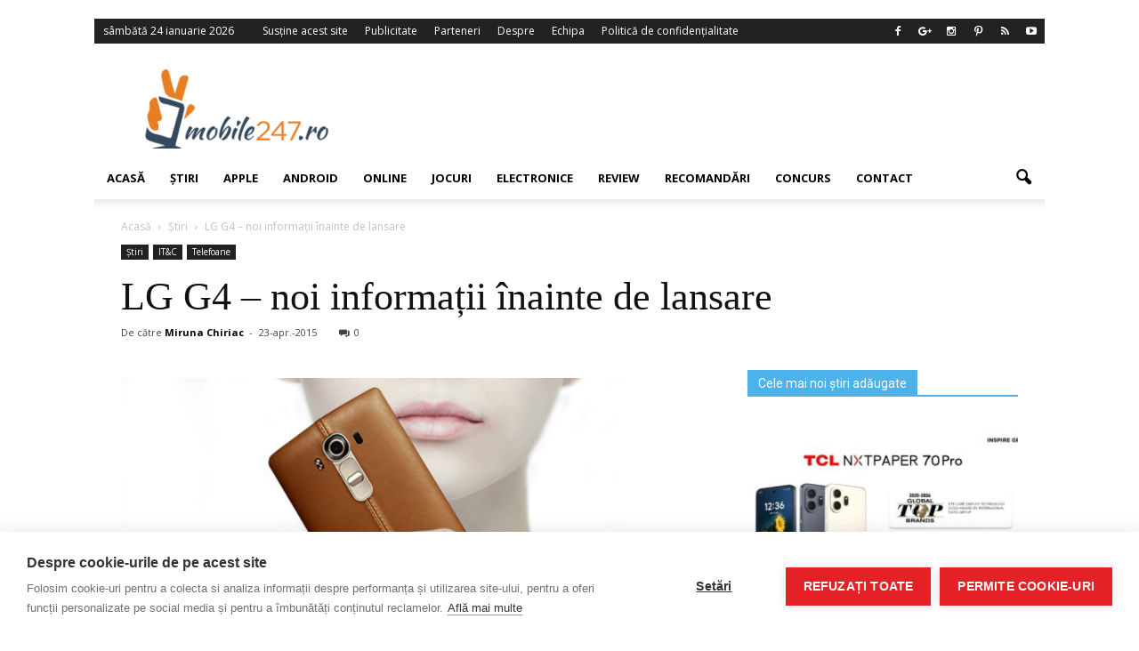

--- FILE ---
content_type: text/html; charset=UTF-8
request_url: https://www.mobile247.ro/9770-lg-g4-noi-informatii-inainte-de-lansare/
body_size: 23500
content:
<!doctype html >
<!--[if IE 8]>    <html class="ie8" lang="en"> <![endif]-->
<!--[if IE 9]>    <html class="ie9" lang="en"> <![endif]-->
<!--[if gt IE 8]><!--> <html lang="ro-RO"> <!--<![endif]-->
<head>
<meta name="Adtomatik-tag" content="NjI1OA=="/>
<title>LG G4 - noi informații înainte de lansare</title>
<meta charset="UTF-8" />
<meta http-equiv="Content-Type" content="text/html; charset=UTF-8">
<meta name="viewport" content="width=device-width, initial-scale=1.0">
<link rel="pingback" href="https://www.mobile247.ro/xmlrpc.php" />
<meta property="fb:pages" content="1512326468985245" />
<meta name='robots' content='index, follow, max-image-preview:large, max-snippet:-1, max-video-preview:-1' />
<!-- Open Graph Meta Tags generated by MashShare 4.0.47 - https://mashshare.net -->
<meta property="og:type" content="article" /> 
<meta property="og:title" content="LG G4 – noi informații înainte de lansare" />
<meta property="og:description" content="Informaţii noi despre LG G4 vin din Coreea de Sud!  Potrivit presei coreene, noul telefon de la LG G4 va avea ecranul uşor curbat Este vorba despre o curbură de 3.000-mm, aşa cum se poate întâlni" />
<meta property="og:image" content="https://www.mobile247.ro/wp-content/uploads/2015/04/LG-G4-Poze-complete.jpg" />
<meta property="og:url" content="https://www.mobile247.ro/9770-lg-g4-noi-informatii-inainte-de-lansare/" />
<meta property="og:site_name" content="Stiri IT si noutati din domeniul tehnologic - Mobile247" />
<meta property="article:author" content="http://www.facebook.com/my7una" />
<meta property="fb:app_id" content="599744686838657" />
<meta property="article:published_time" content="2015-04-23T14:00:06+02:00" />
<meta property="article:modified_time" content="2015-05-24T15:56:29+02:00" />
<meta property="og:updated_time" content="2015-05-24T15:56:29+02:00" />
<!-- Open Graph Meta Tags generated by MashShare 4.0.47 - https://www.mashshare.net -->			
<!-- Facebook Pixel Code -->
<script>
!function(f,b,e,v,n,t,s){if(f.fbq)return;n=f.fbq=function(){n.callMethod?
n.callMethod.apply(n,arguments):n.queue.push(arguments)};if(!f._fbq)f._fbq=n;
n.push=n;n.loaded=!0;n.version='2.0';n.queue=[];t=b.createElement(e);t.async=!0;
t.src=v;s=b.getElementsByTagName(e)[0];s.parentNode.insertBefore(t,s)}(window,
document,'script','https://connect.facebook.net/en_US/fbevents.js');
fbq('init', '701575513223390');
fbq('track', 'PageView');
</script>
<noscript><img height="1" width="1" style="display:none"
src="https://www.facebook.com/tr?id=701575513223390&ev=PageView&noscript=1"
/></noscript>
<!-- DO NOT MODIFY -->
<!-- End Facebook Pixel Code -->
<meta property="og:image" content="https://www.mobile247.ro/wp-content/uploads/2015/04/LG-G4-Poze-complete.jpg" /><meta name="author" content="Miruna Chiriac">
<link rel="icon" type="image/png" href="https://www.mobile247.ro/favicon.gif">
<!-- This site is optimized with the Yoast SEO plugin v23.5 - https://yoast.com/wordpress/plugins/seo/ -->
<meta name="description" content="Informaţii noi despre LG G4 vin din Coreea de Sud! Potrivit presei coreene, noul telefon de la LG G4 va avea ecranul uşor curbat Este vorba despre o" />
<link rel="canonical" href="https://www.mobile247.ro/9770-lg-g4-noi-informatii-inainte-de-lansare/" />
<meta property="og:locale" content="ro_RO" />
<meta property="og:type" content="article" />
<meta property="og:title" content="LG G4 - noi informații înainte de lansare" />
<meta property="og:description" content="Informaţii noi despre LG G4 vin din Coreea de Sud! Potrivit presei coreene, noul telefon de la LG G4 va avea ecranul uşor curbat Este vorba despre o" />
<meta property="og:url" content="https://www.mobile247.ro/9770-lg-g4-noi-informatii-inainte-de-lansare/" />
<meta property="og:site_name" content="Stiri IT si noutati din domeniul tehnologic - Mobile247" />
<meta property="article:author" content="http://www.facebook.com/my7una" />
<meta property="article:published_time" content="2015-04-23T11:00:06+00:00" />
<meta property="article:modified_time" content="2015-05-24T12:56:29+00:00" />
<meta property="og:image" content="https://www.mobile247.ro/wp-content/uploads/2015/04/LG-G4-Poze-complete.jpg" />
<meta property="og:image:width" content="760" />
<meta property="og:image:height" content="454" />
<meta property="og:image:type" content="image/jpeg" />
<meta name="author" content="Miruna Chiriac" />
<meta name="twitter:card" content="summary_large_image" />
<meta name="twitter:creator" content="@http://twitter.com/miruna_c" />
<meta name="twitter:label1" content="Scris de" />
<meta name="twitter:data1" content="Miruna Chiriac" />
<meta name="twitter:label2" content="Timp estimat pentru citire" />
<meta name="twitter:data2" content="1 minut" />
<script type="application/ld+json" class="yoast-schema-graph">{"@context":"https://schema.org","@graph":[{"@type":"WebPage","@id":"https://www.mobile247.ro/9770-lg-g4-noi-informatii-inainte-de-lansare/","url":"https://www.mobile247.ro/9770-lg-g4-noi-informatii-inainte-de-lansare/","name":"LG G4 - noi informații înainte de lansare","isPartOf":{"@id":"https://www.mobile247.ro/#website"},"primaryImageOfPage":{"@id":"https://www.mobile247.ro/9770-lg-g4-noi-informatii-inainte-de-lansare/#primaryimage"},"image":{"@id":"https://www.mobile247.ro/9770-lg-g4-noi-informatii-inainte-de-lansare/#primaryimage"},"thumbnailUrl":"https://www.mobile247.ro/wp-content/uploads/2015/04/LG-G4-Poze-complete.jpg","datePublished":"2015-04-23T11:00:06+00:00","dateModified":"2015-05-24T12:56:29+00:00","author":{"@id":"https://www.mobile247.ro/#/schema/person/af9b385ad7840f240564cc0da86d1ae6"},"description":"Informaţii noi despre LG G4 vin din Coreea de Sud! Potrivit presei coreene, noul telefon de la LG G4 va avea ecranul uşor curbat Este vorba despre o","breadcrumb":{"@id":"https://www.mobile247.ro/9770-lg-g4-noi-informatii-inainte-de-lansare/#breadcrumb"},"inLanguage":"ro-RO","potentialAction":[{"@type":"ReadAction","target":["https://www.mobile247.ro/9770-lg-g4-noi-informatii-inainte-de-lansare/"]}]},{"@type":"ImageObject","inLanguage":"ro-RO","@id":"https://www.mobile247.ro/9770-lg-g4-noi-informatii-inainte-de-lansare/#primaryimage","url":"https://www.mobile247.ro/wp-content/uploads/2015/04/LG-G4-Poze-complete.jpg","contentUrl":"https://www.mobile247.ro/wp-content/uploads/2015/04/LG-G4-Poze-complete.jpg","width":760,"height":454,"caption":"Poze complete cu LG G4"},{"@type":"BreadcrumbList","@id":"https://www.mobile247.ro/9770-lg-g4-noi-informatii-inainte-de-lansare/#breadcrumb","itemListElement":[{"@type":"ListItem","position":1,"name":"Prima pagină","item":"https://www.mobile247.ro/"},{"@type":"ListItem","position":2,"name":"LG G4 &#8211; noi informații înainte de lansare"}]},{"@type":"WebSite","@id":"https://www.mobile247.ro/#website","url":"https://www.mobile247.ro/","name":"Stiri IT si noutati din domeniul tehnologic - Mobile247","description":"","potentialAction":[{"@type":"SearchAction","target":{"@type":"EntryPoint","urlTemplate":"https://www.mobile247.ro/?s={search_term_string}"},"query-input":{"@type":"PropertyValueSpecification","valueRequired":true,"valueName":"search_term_string"}}],"inLanguage":"ro-RO"},{"@type":"Person","@id":"https://www.mobile247.ro/#/schema/person/af9b385ad7840f240564cc0da86d1ae6","name":"Miruna Chiriac","image":{"@type":"ImageObject","inLanguage":"ro-RO","@id":"https://www.mobile247.ro/#/schema/person/image/","url":"https://secure.gravatar.com/avatar/76794c1ce5dd7751157e713aaa1563b6?s=96&d=mm&r=g","contentUrl":"https://secure.gravatar.com/avatar/76794c1ce5dd7751157e713aaa1563b6?s=96&d=mm&r=g","caption":"Miruna Chiriac"},"sameAs":["http://www.mirunachiriac.ro","http://www.facebook.com/my7una","http://www.instagram.com/mirunachiriac","https://x.com/http://twitter.com/miruna_c"],"url":"https://www.mobile247.ro/author/miruna/"}]}</script>
<!-- / Yoast SEO plugin. -->
<link rel='dns-prefetch' href='//fonts.googleapis.com' />
<link rel="alternate" type="application/rss+xml" title="Stiri IT si noutati din domeniul tehnologic - Mobile247 &raquo; Flux" href="https://www.mobile247.ro/feed/" />
<link rel="alternate" type="application/rss+xml" title="Stiri IT si noutati din domeniul tehnologic - Mobile247 &raquo; Flux comentarii" href="https://www.mobile247.ro/comments/feed/" />
<link rel="alternate" type="application/rss+xml" title="Flux comentarii Stiri IT si noutati din domeniul tehnologic - Mobile247 &raquo; LG G4 &#8211; noi informații înainte de lansare" href="https://www.mobile247.ro/9770-lg-g4-noi-informatii-inainte-de-lansare/feed/" />
<script type="text/javascript">
/* <![CDATA[ */
window._wpemojiSettings = {"baseUrl":"https:\/\/s.w.org\/images\/core\/emoji\/14.0.0\/72x72\/","ext":".png","svgUrl":"https:\/\/s.w.org\/images\/core\/emoji\/14.0.0\/svg\/","svgExt":".svg","source":{"concatemoji":"https:\/\/www.mobile247.ro\/wp-includes\/js\/wp-emoji-release.min.js?ver=b7c633f196e868d649bf07f839a86928"}};
/*! This file is auto-generated */
!function(i,n){var o,s,e;function c(e){try{var t={supportTests:e,timestamp:(new Date).valueOf()};sessionStorage.setItem(o,JSON.stringify(t))}catch(e){}}function p(e,t,n){e.clearRect(0,0,e.canvas.width,e.canvas.height),e.fillText(t,0,0);var t=new Uint32Array(e.getImageData(0,0,e.canvas.width,e.canvas.height).data),r=(e.clearRect(0,0,e.canvas.width,e.canvas.height),e.fillText(n,0,0),new Uint32Array(e.getImageData(0,0,e.canvas.width,e.canvas.height).data));return t.every(function(e,t){return e===r[t]})}function u(e,t,n){switch(t){case"flag":return n(e,"\ud83c\udff3\ufe0f\u200d\u26a7\ufe0f","\ud83c\udff3\ufe0f\u200b\u26a7\ufe0f")?!1:!n(e,"\ud83c\uddfa\ud83c\uddf3","\ud83c\uddfa\u200b\ud83c\uddf3")&&!n(e,"\ud83c\udff4\udb40\udc67\udb40\udc62\udb40\udc65\udb40\udc6e\udb40\udc67\udb40\udc7f","\ud83c\udff4\u200b\udb40\udc67\u200b\udb40\udc62\u200b\udb40\udc65\u200b\udb40\udc6e\u200b\udb40\udc67\u200b\udb40\udc7f");case"emoji":return!n(e,"\ud83e\udef1\ud83c\udffb\u200d\ud83e\udef2\ud83c\udfff","\ud83e\udef1\ud83c\udffb\u200b\ud83e\udef2\ud83c\udfff")}return!1}function f(e,t,n){var r="undefined"!=typeof WorkerGlobalScope&&self instanceof WorkerGlobalScope?new OffscreenCanvas(300,150):i.createElement("canvas"),a=r.getContext("2d",{willReadFrequently:!0}),o=(a.textBaseline="top",a.font="600 32px Arial",{});return e.forEach(function(e){o[e]=t(a,e,n)}),o}function t(e){var t=i.createElement("script");t.src=e,t.defer=!0,i.head.appendChild(t)}"undefined"!=typeof Promise&&(o="wpEmojiSettingsSupports",s=["flag","emoji"],n.supports={everything:!0,everythingExceptFlag:!0},e=new Promise(function(e){i.addEventListener("DOMContentLoaded",e,{once:!0})}),new Promise(function(t){var n=function(){try{var e=JSON.parse(sessionStorage.getItem(o));if("object"==typeof e&&"number"==typeof e.timestamp&&(new Date).valueOf()<e.timestamp+604800&&"object"==typeof e.supportTests)return e.supportTests}catch(e){}return null}();if(!n){if("undefined"!=typeof Worker&&"undefined"!=typeof OffscreenCanvas&&"undefined"!=typeof URL&&URL.createObjectURL&&"undefined"!=typeof Blob)try{var e="postMessage("+f.toString()+"("+[JSON.stringify(s),u.toString(),p.toString()].join(",")+"));",r=new Blob([e],{type:"text/javascript"}),a=new Worker(URL.createObjectURL(r),{name:"wpTestEmojiSupports"});return void(a.onmessage=function(e){c(n=e.data),a.terminate(),t(n)})}catch(e){}c(n=f(s,u,p))}t(n)}).then(function(e){for(var t in e)n.supports[t]=e[t],n.supports.everything=n.supports.everything&&n.supports[t],"flag"!==t&&(n.supports.everythingExceptFlag=n.supports.everythingExceptFlag&&n.supports[t]);n.supports.everythingExceptFlag=n.supports.everythingExceptFlag&&!n.supports.flag,n.DOMReady=!1,n.readyCallback=function(){n.DOMReady=!0}}).then(function(){return e}).then(function(){var e;n.supports.everything||(n.readyCallback(),(e=n.source||{}).concatemoji?t(e.concatemoji):e.wpemoji&&e.twemoji&&(t(e.twemoji),t(e.wpemoji)))}))}((window,document),window._wpemojiSettings);
/* ]]> */
</script>
<!-- <link rel='stylesheet' id='kento-team-style-css' href='https://www.mobile247.ro/wp-content/plugins/kento-team/css/style.css?ver=b7c633f196e868d649bf07f839a86928' type='text/css' media='all' /> -->
<!-- <link rel='stylesheet' id='validate-engine-css-css' href='https://www.mobile247.ro/wp-content/plugins/wysija-newsletters/css/validationEngine.jquery.css?ver=2.22' type='text/css' media='all' /> -->
<link rel="stylesheet" type="text/css" href="//www.mobile247.ro/wp-content/cache/wpfc-minified/jqcgnrkg/hj0t6.css" media="all"/>
<style id='wp-emoji-styles-inline-css' type='text/css'>
img.wp-smiley, img.emoji {
display: inline !important;
border: none !important;
box-shadow: none !important;
height: 1em !important;
width: 1em !important;
margin: 0 0.07em !important;
vertical-align: -0.1em !important;
background: none !important;
padding: 0 !important;
}
</style>
<!-- <link rel='stylesheet' id='wp-block-library-css' href='https://www.mobile247.ro/wp-includes/css/dist/block-library/style.min.css?ver=b7c633f196e868d649bf07f839a86928' type='text/css' media='all' /> -->
<link rel="stylesheet" type="text/css" href="//www.mobile247.ro/wp-content/cache/wpfc-minified/lyjqi3xn/hj0t6.css" media="all"/>
<style id='feedzy-rss-feeds-loop-style-inline-css' type='text/css'>
.wp-block-feedzy-rss-feeds-loop{display:grid;gap:24px;grid-template-columns:repeat(1,1fr)}@media(min-width:782px){.wp-block-feedzy-rss-feeds-loop.feedzy-loop-columns-2,.wp-block-feedzy-rss-feeds-loop.feedzy-loop-columns-3,.wp-block-feedzy-rss-feeds-loop.feedzy-loop-columns-4,.wp-block-feedzy-rss-feeds-loop.feedzy-loop-columns-5{grid-template-columns:repeat(2,1fr)}}@media(min-width:960px){.wp-block-feedzy-rss-feeds-loop.feedzy-loop-columns-2{grid-template-columns:repeat(2,1fr)}.wp-block-feedzy-rss-feeds-loop.feedzy-loop-columns-3{grid-template-columns:repeat(3,1fr)}.wp-block-feedzy-rss-feeds-loop.feedzy-loop-columns-4{grid-template-columns:repeat(4,1fr)}.wp-block-feedzy-rss-feeds-loop.feedzy-loop-columns-5{grid-template-columns:repeat(5,1fr)}}.wp-block-feedzy-rss-feeds-loop .wp-block-image.is-style-rounded img{border-radius:9999px}.wp-block-feedzy-rss-feeds-loop .wp-block-image:has(:is(img:not([src]),img[src=""])){display:none}
</style>
<style id='classic-theme-styles-inline-css' type='text/css'>
/*! This file is auto-generated */
.wp-block-button__link{color:#fff;background-color:#32373c;border-radius:9999px;box-shadow:none;text-decoration:none;padding:calc(.667em + 2px) calc(1.333em + 2px);font-size:1.125em}.wp-block-file__button{background:#32373c;color:#fff;text-decoration:none}
</style>
<style id='global-styles-inline-css' type='text/css'>
body{--wp--preset--color--black: #000000;--wp--preset--color--cyan-bluish-gray: #abb8c3;--wp--preset--color--white: #ffffff;--wp--preset--color--pale-pink: #f78da7;--wp--preset--color--vivid-red: #cf2e2e;--wp--preset--color--luminous-vivid-orange: #ff6900;--wp--preset--color--luminous-vivid-amber: #fcb900;--wp--preset--color--light-green-cyan: #7bdcb5;--wp--preset--color--vivid-green-cyan: #00d084;--wp--preset--color--pale-cyan-blue: #8ed1fc;--wp--preset--color--vivid-cyan-blue: #0693e3;--wp--preset--color--vivid-purple: #9b51e0;--wp--preset--gradient--vivid-cyan-blue-to-vivid-purple: linear-gradient(135deg,rgba(6,147,227,1) 0%,rgb(155,81,224) 100%);--wp--preset--gradient--light-green-cyan-to-vivid-green-cyan: linear-gradient(135deg,rgb(122,220,180) 0%,rgb(0,208,130) 100%);--wp--preset--gradient--luminous-vivid-amber-to-luminous-vivid-orange: linear-gradient(135deg,rgba(252,185,0,1) 0%,rgba(255,105,0,1) 100%);--wp--preset--gradient--luminous-vivid-orange-to-vivid-red: linear-gradient(135deg,rgba(255,105,0,1) 0%,rgb(207,46,46) 100%);--wp--preset--gradient--very-light-gray-to-cyan-bluish-gray: linear-gradient(135deg,rgb(238,238,238) 0%,rgb(169,184,195) 100%);--wp--preset--gradient--cool-to-warm-spectrum: linear-gradient(135deg,rgb(74,234,220) 0%,rgb(151,120,209) 20%,rgb(207,42,186) 40%,rgb(238,44,130) 60%,rgb(251,105,98) 80%,rgb(254,248,76) 100%);--wp--preset--gradient--blush-light-purple: linear-gradient(135deg,rgb(255,206,236) 0%,rgb(152,150,240) 100%);--wp--preset--gradient--blush-bordeaux: linear-gradient(135deg,rgb(254,205,165) 0%,rgb(254,45,45) 50%,rgb(107,0,62) 100%);--wp--preset--gradient--luminous-dusk: linear-gradient(135deg,rgb(255,203,112) 0%,rgb(199,81,192) 50%,rgb(65,88,208) 100%);--wp--preset--gradient--pale-ocean: linear-gradient(135deg,rgb(255,245,203) 0%,rgb(182,227,212) 50%,rgb(51,167,181) 100%);--wp--preset--gradient--electric-grass: linear-gradient(135deg,rgb(202,248,128) 0%,rgb(113,206,126) 100%);--wp--preset--gradient--midnight: linear-gradient(135deg,rgb(2,3,129) 0%,rgb(40,116,252) 100%);--wp--preset--font-size--small: 13px;--wp--preset--font-size--medium: 20px;--wp--preset--font-size--large: 36px;--wp--preset--font-size--x-large: 42px;--wp--preset--spacing--20: 0.44rem;--wp--preset--spacing--30: 0.67rem;--wp--preset--spacing--40: 1rem;--wp--preset--spacing--50: 1.5rem;--wp--preset--spacing--60: 2.25rem;--wp--preset--spacing--70: 3.38rem;--wp--preset--spacing--80: 5.06rem;--wp--preset--shadow--natural: 6px 6px 9px rgba(0, 0, 0, 0.2);--wp--preset--shadow--deep: 12px 12px 50px rgba(0, 0, 0, 0.4);--wp--preset--shadow--sharp: 6px 6px 0px rgba(0, 0, 0, 0.2);--wp--preset--shadow--outlined: 6px 6px 0px -3px rgba(255, 255, 255, 1), 6px 6px rgba(0, 0, 0, 1);--wp--preset--shadow--crisp: 6px 6px 0px rgba(0, 0, 0, 1);}:where(.is-layout-flex){gap: 0.5em;}:where(.is-layout-grid){gap: 0.5em;}body .is-layout-flow > .alignleft{float: left;margin-inline-start: 0;margin-inline-end: 2em;}body .is-layout-flow > .alignright{float: right;margin-inline-start: 2em;margin-inline-end: 0;}body .is-layout-flow > .aligncenter{margin-left: auto !important;margin-right: auto !important;}body .is-layout-constrained > .alignleft{float: left;margin-inline-start: 0;margin-inline-end: 2em;}body .is-layout-constrained > .alignright{float: right;margin-inline-start: 2em;margin-inline-end: 0;}body .is-layout-constrained > .aligncenter{margin-left: auto !important;margin-right: auto !important;}body .is-layout-constrained > :where(:not(.alignleft):not(.alignright):not(.alignfull)){max-width: var(--wp--style--global--content-size);margin-left: auto !important;margin-right: auto !important;}body .is-layout-constrained > .alignwide{max-width: var(--wp--style--global--wide-size);}body .is-layout-flex{display: flex;}body .is-layout-flex{flex-wrap: wrap;align-items: center;}body .is-layout-flex > *{margin: 0;}body .is-layout-grid{display: grid;}body .is-layout-grid > *{margin: 0;}:where(.wp-block-columns.is-layout-flex){gap: 2em;}:where(.wp-block-columns.is-layout-grid){gap: 2em;}:where(.wp-block-post-template.is-layout-flex){gap: 1.25em;}:where(.wp-block-post-template.is-layout-grid){gap: 1.25em;}.has-black-color{color: var(--wp--preset--color--black) !important;}.has-cyan-bluish-gray-color{color: var(--wp--preset--color--cyan-bluish-gray) !important;}.has-white-color{color: var(--wp--preset--color--white) !important;}.has-pale-pink-color{color: var(--wp--preset--color--pale-pink) !important;}.has-vivid-red-color{color: var(--wp--preset--color--vivid-red) !important;}.has-luminous-vivid-orange-color{color: var(--wp--preset--color--luminous-vivid-orange) !important;}.has-luminous-vivid-amber-color{color: var(--wp--preset--color--luminous-vivid-amber) !important;}.has-light-green-cyan-color{color: var(--wp--preset--color--light-green-cyan) !important;}.has-vivid-green-cyan-color{color: var(--wp--preset--color--vivid-green-cyan) !important;}.has-pale-cyan-blue-color{color: var(--wp--preset--color--pale-cyan-blue) !important;}.has-vivid-cyan-blue-color{color: var(--wp--preset--color--vivid-cyan-blue) !important;}.has-vivid-purple-color{color: var(--wp--preset--color--vivid-purple) !important;}.has-black-background-color{background-color: var(--wp--preset--color--black) !important;}.has-cyan-bluish-gray-background-color{background-color: var(--wp--preset--color--cyan-bluish-gray) !important;}.has-white-background-color{background-color: var(--wp--preset--color--white) !important;}.has-pale-pink-background-color{background-color: var(--wp--preset--color--pale-pink) !important;}.has-vivid-red-background-color{background-color: var(--wp--preset--color--vivid-red) !important;}.has-luminous-vivid-orange-background-color{background-color: var(--wp--preset--color--luminous-vivid-orange) !important;}.has-luminous-vivid-amber-background-color{background-color: var(--wp--preset--color--luminous-vivid-amber) !important;}.has-light-green-cyan-background-color{background-color: var(--wp--preset--color--light-green-cyan) !important;}.has-vivid-green-cyan-background-color{background-color: var(--wp--preset--color--vivid-green-cyan) !important;}.has-pale-cyan-blue-background-color{background-color: var(--wp--preset--color--pale-cyan-blue) !important;}.has-vivid-cyan-blue-background-color{background-color: var(--wp--preset--color--vivid-cyan-blue) !important;}.has-vivid-purple-background-color{background-color: var(--wp--preset--color--vivid-purple) !important;}.has-black-border-color{border-color: var(--wp--preset--color--black) !important;}.has-cyan-bluish-gray-border-color{border-color: var(--wp--preset--color--cyan-bluish-gray) !important;}.has-white-border-color{border-color: var(--wp--preset--color--white) !important;}.has-pale-pink-border-color{border-color: var(--wp--preset--color--pale-pink) !important;}.has-vivid-red-border-color{border-color: var(--wp--preset--color--vivid-red) !important;}.has-luminous-vivid-orange-border-color{border-color: var(--wp--preset--color--luminous-vivid-orange) !important;}.has-luminous-vivid-amber-border-color{border-color: var(--wp--preset--color--luminous-vivid-amber) !important;}.has-light-green-cyan-border-color{border-color: var(--wp--preset--color--light-green-cyan) !important;}.has-vivid-green-cyan-border-color{border-color: var(--wp--preset--color--vivid-green-cyan) !important;}.has-pale-cyan-blue-border-color{border-color: var(--wp--preset--color--pale-cyan-blue) !important;}.has-vivid-cyan-blue-border-color{border-color: var(--wp--preset--color--vivid-cyan-blue) !important;}.has-vivid-purple-border-color{border-color: var(--wp--preset--color--vivid-purple) !important;}.has-vivid-cyan-blue-to-vivid-purple-gradient-background{background: var(--wp--preset--gradient--vivid-cyan-blue-to-vivid-purple) !important;}.has-light-green-cyan-to-vivid-green-cyan-gradient-background{background: var(--wp--preset--gradient--light-green-cyan-to-vivid-green-cyan) !important;}.has-luminous-vivid-amber-to-luminous-vivid-orange-gradient-background{background: var(--wp--preset--gradient--luminous-vivid-amber-to-luminous-vivid-orange) !important;}.has-luminous-vivid-orange-to-vivid-red-gradient-background{background: var(--wp--preset--gradient--luminous-vivid-orange-to-vivid-red) !important;}.has-very-light-gray-to-cyan-bluish-gray-gradient-background{background: var(--wp--preset--gradient--very-light-gray-to-cyan-bluish-gray) !important;}.has-cool-to-warm-spectrum-gradient-background{background: var(--wp--preset--gradient--cool-to-warm-spectrum) !important;}.has-blush-light-purple-gradient-background{background: var(--wp--preset--gradient--blush-light-purple) !important;}.has-blush-bordeaux-gradient-background{background: var(--wp--preset--gradient--blush-bordeaux) !important;}.has-luminous-dusk-gradient-background{background: var(--wp--preset--gradient--luminous-dusk) !important;}.has-pale-ocean-gradient-background{background: var(--wp--preset--gradient--pale-ocean) !important;}.has-electric-grass-gradient-background{background: var(--wp--preset--gradient--electric-grass) !important;}.has-midnight-gradient-background{background: var(--wp--preset--gradient--midnight) !important;}.has-small-font-size{font-size: var(--wp--preset--font-size--small) !important;}.has-medium-font-size{font-size: var(--wp--preset--font-size--medium) !important;}.has-large-font-size{font-size: var(--wp--preset--font-size--large) !important;}.has-x-large-font-size{font-size: var(--wp--preset--font-size--x-large) !important;}
.wp-block-navigation a:where(:not(.wp-element-button)){color: inherit;}
:where(.wp-block-post-template.is-layout-flex){gap: 1.25em;}:where(.wp-block-post-template.is-layout-grid){gap: 1.25em;}
:where(.wp-block-columns.is-layout-flex){gap: 2em;}:where(.wp-block-columns.is-layout-grid){gap: 2em;}
.wp-block-pullquote{font-size: 1.5em;line-height: 1.6;}
</style>
<!-- <link rel='stylesheet' id='font-awesome-four-css' href='https://www.mobile247.ro/wp-content/plugins/font-awesome-4-menus/css/font-awesome.min.css?ver=4.7.0' type='text/css' media='all' /> -->
<!-- <link rel='stylesheet' id='mashsb-styles-css' href='https://www.mobile247.ro/wp-content/plugins/mashsharer/assets/css/mashsb.min.css?ver=4.0.47' type='text/css' media='all' /> -->
<link rel="stylesheet" type="text/css" href="//www.mobile247.ro/wp-content/cache/wpfc-minified/qsjc4oq5/hj0t6.css" media="all"/>
<style id='mashsb-styles-inline-css' type='text/css'>
.mashsb-count {color:#cccccc;}@media only screen and (min-width:568px){.mashsb-buttons a {min-width: 177px;}}
</style>
<!-- <link rel='stylesheet' id='rfw-style-css' href='https://www.mobile247.ro/wp-content/plugins/rss-feed-widget/css/style.css?ver=2026010730' type='text/css' media='all' /> -->
<!-- <link rel='stylesheet' id='wp-postratings-css' href='https://www.mobile247.ro/wp-content/plugins/wp-postratings/css/postratings-css.css?ver=1.91.1' type='text/css' media='all' /> -->
<!-- <link rel='stylesheet' id='ps-style-css' href='https://www.mobile247.ro/wp-content/plugins/wp-profitshare/css/public.css?ver=b7c633f196e868d649bf07f839a86928' type='text/css' media='all' /> -->
<!-- <link rel='stylesheet' id='parent-style-css' href='https://www.mobile247.ro/wp-content/themes/Newspaper/style.css?ver=b7c633f196e868d649bf07f839a86928' type='text/css' media='all' /> -->
<!-- <link rel='stylesheet' id='child-style-css' href='https://www.mobile247.ro/wp-content/themes/Newspaper-child/style.css?ver=1492115825' type='text/css' media='all' /> -->
<link rel="stylesheet" type="text/css" href="//www.mobile247.ro/wp-content/cache/wpfc-minified/kdfclnhx/hj0t6.css" media="all"/>
<link crossorigin="anonymous" rel='stylesheet' id='google_font_open_sans-css' href='https://fonts.googleapis.com/css?family=Open+Sans%3A300italic%2C400italic%2C600italic%2C400%2C600%2C700&#038;ver=b7c633f196e868d649bf07f839a86928' type='text/css' media='all' />
<link crossorigin="anonymous" rel='stylesheet' id='google_font_roboto-css' href='https://fonts.googleapis.com/css?family=Roboto%3A500%2C400italic%2C700%2C500italic%2C400%2C300&#038;ver=b7c633f196e868d649bf07f839a86928' type='text/css' media='all' />
<!-- <link rel='stylesheet' id='js_composer_front-css' href='https://www.mobile247.ro/wp-content/plugins/js_composer/assets/css/js_composer.min.css?ver=5.0.1' type='text/css' media='all' /> -->
<!-- <link rel='stylesheet' id='td-theme-css' href='https://www.mobile247.ro/wp-content/themes/Newspaper-child/style.css?ver=6.6.4' type='text/css' media='all' /> -->
<!-- <link rel='stylesheet' id='sedlex_styles-css' href='https://www.mobile247.ro/wp-content/sedlex/inline_styles/6eb86a46dba7b7014c3ca5b60295946fe81eecea.css?ver=20260124' type='text/css' media='all' /> -->
<link rel="stylesheet" type="text/css" href="//www.mobile247.ro/wp-content/cache/wpfc-minified/2m9kwhy5/hj0t6.css" media="all"/>
<script src='//www.mobile247.ro/wp-content/cache/wpfc-minified/rpjuobr/hj0t6.js' type="text/javascript"></script>
<!-- <script type="text/javascript" src="https://www.mobile247.ro/wp-includes/js/jquery/jquery.min.js?ver=3.7.1" id="jquery-core-js"></script> -->
<!-- <script type="text/javascript" src="https://www.mobile247.ro/wp-includes/js/jquery/jquery-migrate.min.js?ver=3.4.1" id="jquery-migrate-js"></script> -->
<!-- <script type="text/javascript" src="https://www.mobile247.ro/wp-content/plugins/wp-profitshare/js/public.js?ver=b7c633f196e868d649bf07f839a86928" id="ps-script-js"></script> -->
<link rel="https://api.w.org/" href="https://www.mobile247.ro/wp-json/" /><link rel="alternate" type="application/json" href="https://www.mobile247.ro/wp-json/wp/v2/posts/9770" /><link rel="EditURI" type="application/rsd+xml" title="RSD" href="https://www.mobile247.ro/xmlrpc.php?rsd" />
<link rel='shortlink' href='https://www.mobile247.ro/D0Y2V' />
<link rel="alternate" type="application/json+oembed" href="https://www.mobile247.ro/wp-json/oembed/1.0/embed?url=https%3A%2F%2Fwww.mobile247.ro%2F9770-lg-g4-noi-informatii-inainte-de-lansare%2F" />
<link rel="alternate" type="text/xml+oembed" href="https://www.mobile247.ro/wp-json/oembed/1.0/embed?url=https%3A%2F%2Fwww.mobile247.ro%2F9770-lg-g4-noi-informatii-inainte-de-lansare%2F&#038;format=xml" />
<style type="text/css">
.feedzy-rss-link-icon:after {
content: url("https://www.mobile247.ro/wp-content/plugins/feedzy-rss-feeds/img/external-link.png");
margin-left: 3px;
}
</style>
<script type="text/javascript">
(function(url){
if(/(?:Chrome\/26\.0\.1410\.63 Safari\/537\.31|WordfenceTestMonBot)/.test(navigator.userAgent)){ return; }
var addEvent = function(evt, handler) {
if (window.addEventListener) {
document.addEventListener(evt, handler, false);
} else if (window.attachEvent) {
document.attachEvent('on' + evt, handler);
}
};
var removeEvent = function(evt, handler) {
if (window.removeEventListener) {
document.removeEventListener(evt, handler, false);
} else if (window.detachEvent) {
document.detachEvent('on' + evt, handler);
}
};
var evts = 'contextmenu dblclick drag dragend dragenter dragleave dragover dragstart drop keydown keypress keyup mousedown mousemove mouseout mouseover mouseup mousewheel scroll'.split(' ');
var logHuman = function() {
if (window.wfLogHumanRan) { return; }
window.wfLogHumanRan = true;
var wfscr = document.createElement('script');
wfscr.type = 'text/javascript';
wfscr.async = true;
wfscr.src = url + '&r=' + Math.random();
(document.getElementsByTagName('head')[0]||document.getElementsByTagName('body')[0]).appendChild(wfscr);
for (var i = 0; i < evts.length; i++) {
removeEvent(evts[i], logHuman);
}
};
for (var i = 0; i < evts.length; i++) {
addEvent(evts[i], logHuman);
}
})('//www.mobile247.ro/?wordfence_lh=1&hid=2C7D077F2863FB81F83938741F8C0309');
</script><!--[if lt IE 9]><script src="https://html5shim.googlecode.com/svn/trunk/html5.js"></script><![endif]-->
<meta name="generator" content="Powered by Visual Composer - drag and drop page builder for WordPress."/>
<!--[if lte IE 9]><link rel="stylesheet" type="text/css" href="https://www.mobile247.ro/wp-content/plugins/js_composer/assets/css/vc_lte_ie9.min.css" media="screen"><![endif]--><link rel="amphtml" href="https://www.mobile247.ro/9770-lg-g4-noi-informatii-inainte-de-lansare/amp/">
<!-- JS generated by theme -->
<script>
var tdBlocksArray = []; //here we store all the items for the current page
//td_block class - each ajax block uses a object of this class for requests
function tdBlock() {
this.id = '';
this.block_type = 1; //block type id (1-234 etc)
this.atts = '';
this.td_column_number = '';
this.td_current_page = 1; //
this.post_count = 0; //from wp
this.found_posts = 0; //from wp
this.max_num_pages = 0; //from wp
this.td_filter_value = ''; //current live filter value
this.is_ajax_running = false;
this.td_user_action = ''; // load more or infinite loader (used by the animation)
this.header_color = '';
this.ajax_pagination_infinite_stop = ''; //show load more at page x
}
// td_js_generator - mini detector
(function(){
var htmlTag = document.getElementsByTagName("html")[0];
if ( navigator.userAgent.indexOf("MSIE 10.0") > -1 ) {
htmlTag.className += ' ie10';
}
if ( !!navigator.userAgent.match(/Trident.*rv\:11\./) ) {
htmlTag.className += ' ie11';
}
if ( /(iPad|iPhone|iPod)/g.test(navigator.userAgent) ) {
htmlTag.className += ' td-md-is-ios';
}
var user_agent = navigator.userAgent.toLowerCase();
if ( user_agent.indexOf("android") > -1 ) {
htmlTag.className += ' td-md-is-android';
}
if ( -1 !== navigator.userAgent.indexOf('Mac OS X')  ) {
htmlTag.className += ' td-md-is-os-x';
}
if ( /chrom(e|ium)/.test(navigator.userAgent.toLowerCase()) ) {
htmlTag.className += ' td-md-is-chrome';
}
if ( -1 !== navigator.userAgent.indexOf('Firefox') ) {
htmlTag.className += ' td-md-is-firefox';
}
if ( -1 !== navigator.userAgent.indexOf('Safari') && -1 === navigator.userAgent.indexOf('Chrome') ) {
htmlTag.className += ' td-md-is-safari';
}
})();
var tdLocalCache = {};
( function () {
"use strict";
tdLocalCache = {
data: {},
remove: function (resource_id) {
delete tdLocalCache.data[resource_id];
},
exist: function (resource_id) {
return tdLocalCache.data.hasOwnProperty(resource_id) && tdLocalCache.data[resource_id] !== null;
},
get: function (resource_id) {
return tdLocalCache.data[resource_id];
},
set: function (resource_id, cachedData) {
tdLocalCache.remove(resource_id);
tdLocalCache.data[resource_id] = cachedData;
}
};
})();
var tds_smooth_scroll=true;
var td_viewport_interval_list=[{"limitBottom":767,"sidebarWidth":228},{"limitBottom":1018,"sidebarWidth":300},{"limitBottom":1140,"sidebarWidth":324}];
var td_animation_stack_effect="type0";
var tds_animation_stack=true;
var td_animation_stack_specific_selectors=".entry-thumb, img";
var td_animation_stack_general_selectors=".td-animation-stack img, .post img";
var td_ajax_url="https:\/\/www.mobile247.ro\/wp-admin\/admin-ajax.php?td_theme_name=Newspaper&v=6.6.4";
var td_get_template_directory_uri="https:\/\/www.mobile247.ro\/wp-content\/themes\/Newspaper";
var tds_snap_menu="snap";
var tds_logo_on_sticky="";
var tds_header_style="";
var td_please_wait="V\u0103 rug\u0103m a\u0219tepta\u021bi...";
var td_email_user_pass_incorrect="Nume de utilizator sau parola incorect\u0103!";
var td_email_user_incorrect="Email sau nume de utilizator incorect!";
var td_email_incorrect="Email incorect!";
var tds_more_articles_on_post_enable="";
var tds_more_articles_on_post_time_to_wait="";
var tds_more_articles_on_post_pages_distance_from_top=0;
var tds_theme_color_site_wide="#005eb8";
var tds_smart_sidebar="enabled";
var tdThemeName="Newspaper";
var td_magnific_popup_translation_tPrev="\u00cenainte (Tasta direc\u021bionare st\u00e2nga)";
var td_magnific_popup_translation_tNext="\u00cenapoi (Tasta direc\u021bionare dreapta)";
var td_magnific_popup_translation_tCounter="%curr% din %total%";
var td_magnific_popup_translation_ajax_tError="Con\u021binutul de la %url% nu poate fi \u00eenc\u0103rcat.";
var td_magnific_popup_translation_image_tError="Imaginea #%curr% nu poate fi \u00eenc\u0103rcat\u0103.";
var td_ad_background_click_link="";
var td_ad_background_click_target="";
</script>
<!-- Header style compiled by theme -->
<style>
body {
background-color:#ffffff;
}
.td-header-wrap .black-menu .sf-menu > .current-menu-item > a,
.td-header-wrap .black-menu .sf-menu > .current-menu-ancestor > a,
.td-header-wrap .black-menu .sf-menu > .current-category-ancestor > a,
.td-header-wrap .black-menu .sf-menu > li > a:hover,
.td-header-wrap .black-menu .sf-menu > .sfHover > a,
.td-header-style-12 .td-header-menu-wrap-full,
.sf-menu > .current-menu-item > a:after,
.sf-menu > .current-menu-ancestor > a:after,
.sf-menu > .current-category-ancestor > a:after,
.sf-menu > li:hover > a:after,
.sf-menu > .sfHover > a:after,
.sf-menu ul .td-menu-item > a:hover,
.sf-menu ul .sfHover > a,
.sf-menu ul .current-menu-ancestor > a,
.sf-menu ul .current-category-ancestor > a,
.sf-menu ul .current-menu-item > a,
.td-header-style-12 .td-affix,
.header-search-wrap .td-drop-down-search:after,
.header-search-wrap .td-drop-down-search .btn:hover,
input[type=submit]:hover,
.td-read-more a,
.td-post-category:hover,
.td-grid-style-1.td-hover-1 .td-big-grid-post:hover .td-post-category,
.td-grid-style-5.td-hover-1 .td-big-grid-post:hover .td-post-category,
.td_top_authors .td-active .td-author-post-count,
.td_top_authors .td-active .td-author-comments-count,
.td_top_authors .td_mod_wrap:hover .td-author-post-count,
.td_top_authors .td_mod_wrap:hover .td-author-comments-count,
.td-404-sub-sub-title a:hover,
.td-search-form-widget .wpb_button:hover,
.td-rating-bar-wrap div,
.td_category_template_3 .td-current-sub-category,
.td-login-wrap .btn,
.td_display_err,
.td_display_msg_ok,
.dropcap,
.td_wrapper_video_playlist .td_video_controls_playlist_wrapper,
.wpb_default,
.wpb_default:hover,
.td-left-smart-list:hover,
.td-right-smart-list:hover,
.woocommerce-checkout .woocommerce input.button:hover,
.woocommerce-page .woocommerce a.button:hover,
.woocommerce-account div.woocommerce .button:hover,
#bbpress-forums button:hover,
.bbp_widget_login .button:hover,
.td-footer-wrapper .td-post-category,
.td-footer-wrapper .widget_product_search input[type="submit"]:hover,
.woocommerce .product a.button:hover,
.woocommerce .product #respond input#submit:hover,
.woocommerce .checkout input#place_order:hover,
.woocommerce .woocommerce.widget .button:hover,
.single-product .product .summary .cart .button:hover,
.woocommerce-cart .woocommerce table.cart .button:hover,
.woocommerce-cart .woocommerce .shipping-calculator-form .button:hover,
.td-next-prev-wrap a:hover,
.td-load-more-wrap a:hover,
.td-post-small-box a:hover,
.page-nav .current,
.page-nav:first-child > div,
.td_category_template_8 .td-category-header .td-category a.td-current-sub-category,
.td_category_template_4 .td-category-siblings .td-category a:hover,
#bbpress-forums .bbp-pagination .current,
#bbpress-forums #bbp-single-user-details #bbp-user-navigation li.current a,
.td-theme-slider:hover .slide-meta-cat a,
a.vc_btn-black:hover,
.td-trending-now-wrapper:hover .td-trending-now-title,
.td-scroll-up-visible,
.td-mobile-close a,
.td-smart-list-button:hover,
.td-weather-information:before,
.td-weather-week:before {
background-color: #005eb8;
}
.woocommerce .woocommerce-message .button:hover,
.woocommerce .woocommerce-error .button:hover,
.woocommerce .woocommerce-info .button:hover {
background-color: #005eb8 !important;
}
.woocommerce .product .onsale,
.woocommerce.widget .ui-slider .ui-slider-handle {
background: none #005eb8;
}
.woocommerce.widget.widget_layered_nav_filters ul li a {
background: none repeat scroll 0 0 #005eb8 !important;
}
a,
cite a:hover,
.td_mega_menu_sub_cats .cur-sub-cat,
.td-mega-span h3 a:hover,
.td_mod_mega_menu:hover .entry-title a,
.header-search-wrap .result-msg a:hover,
.top-header-menu li a:hover,
.top-header-menu .current-menu-item > a,
.top-header-menu .current-menu-ancestor > a,
.top-header-menu .current-category-ancestor > a,
.td-social-icon-wrap > a:hover,
.td-header-sp-top-widget .td-social-icon-wrap a:hover,
.td-page-content blockquote p,
.td-post-content blockquote p,
.mce-content-body blockquote p,
.comment-content blockquote p,
.wpb_text_column blockquote p,
.td_block_text_with_title blockquote p,
.td_module_wrap:hover .entry-title a,
.td-subcat-filter .td-subcat-list a:hover,
.td-subcat-filter .td-subcat-dropdown a:hover,
.td_quote_on_blocks,
.dropcap2,
.dropcap3,
.td_top_authors .td-active .td-authors-name a,
.td_top_authors .td_mod_wrap:hover .td-authors-name a,
.td-post-next-prev-content a:hover,
.author-box-wrap .td-author-social a:hover,
.td-author-name a:hover,
.td-author-url a:hover,
.td_mod_related_posts:hover h3 > a,
.td-post-template-11 .td-related-title .td-related-left:hover,
.td-post-template-11 .td-related-title .td-related-right:hover,
.td-post-template-11 .td-related-title .td-cur-simple-item,
.td-post-template-11 .td_block_related_posts .td-next-prev-wrap a:hover,
.comment-reply-link:hover,
.logged-in-as a:hover,
#cancel-comment-reply-link:hover,
.td-search-query,
.td-category-header .td-pulldown-category-filter-link:hover,
.td-category-siblings .td-subcat-dropdown a:hover,
.td-category-siblings .td-subcat-dropdown a.td-current-sub-category,
.td-login-wrap .td-login-info-text a:hover,
.widget a:hover,
.widget_calendar tfoot a:hover,
.woocommerce a.added_to_cart:hover,
#bbpress-forums li.bbp-header .bbp-reply-content span a:hover,
#bbpress-forums .bbp-forum-freshness a:hover,
#bbpress-forums .bbp-topic-freshness a:hover,
#bbpress-forums .bbp-forums-list li a:hover,
#bbpress-forums .bbp-forum-title:hover,
#bbpress-forums .bbp-topic-permalink:hover,
#bbpress-forums .bbp-topic-started-by a:hover,
#bbpress-forums .bbp-topic-started-in a:hover,
#bbpress-forums .bbp-body .super-sticky li.bbp-topic-title .bbp-topic-permalink,
#bbpress-forums .bbp-body .sticky li.bbp-topic-title .bbp-topic-permalink,
.widget_display_replies .bbp-author-name,
.widget_display_topics .bbp-author-name,
.footer-email-wrap a,
.td-subfooter-menu li a:hover,
.footer-social-wrap a:hover,
a.vc_btn-black:hover,
.td-mobile-content li a:hover,
.td-mobile-content .sfHover > a,
.td-mobile-content .current-menu-item > a,
.td-mobile-content .current-menu-ancestor > a,
.td-mobile-content .current-category-ancestor > a,
.td-smart-list-dropdown-wrap .td-smart-list-button:hover {
color: #005eb8;
}
.td_login_tab_focus,
a.vc_btn-black.vc_btn_square_outlined:hover,
a.vc_btn-black.vc_btn_outlined:hover,
.td-mega-menu-page .wpb_content_element ul li a:hover {
color: #005eb8 !important;
}
.td-next-prev-wrap a:hover,
.td-load-more-wrap a:hover,
.td-post-small-box a:hover,
.page-nav .current,
.page-nav:first-child > div,
.td_category_template_8 .td-category-header .td-category a.td-current-sub-category,
.td_category_template_4 .td-category-siblings .td-category a:hover,
#bbpress-forums .bbp-pagination .current,
.td-login-panel-title,
.post .td_quote_box,
.page .td_quote_box,
a.vc_btn-black:hover {
border-color: #005eb8;
}
.td_wrapper_video_playlist .td_video_currently_playing:after {
border-color: #005eb8 !important;
}
.header-search-wrap .td-drop-down-search:before {
border-color: transparent transparent #005eb8 transparent;
}
.block-title > span,
.block-title > a,
.block-title > label,
.widgettitle,
.widgettitle:after,
.td-trending-now-title,
.td-trending-now-wrapper:hover .td-trending-now-title,
.wpb_tabs li.ui-tabs-active a,
.wpb_tabs li:hover a,
.vc_tta-container .vc_tta-color-grey.vc_tta-tabs-position-top.vc_tta-style-classic .vc_tta-tabs-container .vc_tta-tab.vc_active > a,
.vc_tta-container .vc_tta-color-grey.vc_tta-tabs-position-top.vc_tta-style-classic .vc_tta-tabs-container .vc_tta-tab:hover > a,
.td-related-title .td-cur-simple-item,
.woocommerce .product .products h2,
.td-subcat-filter .td-subcat-dropdown:hover .td-subcat-more {
background-color: #005eb8;
}
.woocommerce div.product .woocommerce-tabs ul.tabs li.active {
background-color: #005eb8 !important;
}
.block-title,
.td-related-title,
.wpb_tabs .wpb_tabs_nav,
.vc_tta-container .vc_tta-color-grey.vc_tta-tabs-position-top.vc_tta-style-classic .vc_tta-tabs-container,
.woocommerce div.product .woocommerce-tabs ul.tabs:before {
border-color: #005eb8;
}
.td_block_wrap .td-subcat-item .td-cur-simple-item {
color: #005eb8;
}
.td-grid-style-4 .entry-title
{
background-color: rgba(0, 94, 184, 0.7);
}
@media (max-width: 767px) {
body .td-header-wrap .td-header-main-menu {
background-color: #c4c4c4 !important;
}
}
.top-header-menu > li > a,
.td-header-sp-top-menu .td_data_time {
font-size:12px;
}
ul.sf-menu > .td-menu-item > a {
font-size:13px;
}
.post .td-post-header .entry-title {
font-family:Georgia, Times, "Times New Roman", serif;
}
.td-post-template-default .td-post-header .entry-title {
font-family:Georgia, Times, "Times New Roman", serif;
font-size:20px;
font-weight:normal;
}
.td-post-content p,
.td-post-content {
font-family:Verdana, Geneva, sans-serif;
}
.td-post-content h3 {
font-family:Georgia, Times, "Times New Roman", serif;
font-size:21px;
font-weight:bold;
}
.td-post-content h4 {
font-family:Georgia, Times, "Times New Roman", serif;
font-size:21px;
font-weight:bold;
}
</style>
<!-- Global site tag (gtag.js) - Google Analytics -->
<script async src="https://www.googletagmanager.com/gtag/js?id=UA-53791240-1"></script>
<script>
window.dataLayer = window.dataLayer || [];
function gtag(){dataLayer.push(arguments);}
gtag('js', new Date());
gtag('config', 'UA-53791240-1');
</script><link rel="icon" href="https://www.mobile247.ro/wp-content/uploads/2023/12/cropped-favicon-mobile247.ro_-32x32.jpg" sizes="32x32" />
<link rel="icon" href="https://www.mobile247.ro/wp-content/uploads/2023/12/cropped-favicon-mobile247.ro_-192x192.jpg" sizes="192x192" />
<link rel="apple-touch-icon" href="https://www.mobile247.ro/wp-content/uploads/2023/12/cropped-favicon-mobile247.ro_-180x180.jpg" />
<meta name="msapplication-TileImage" content="https://www.mobile247.ro/wp-content/uploads/2023/12/cropped-favicon-mobile247.ro_-270x270.jpg" />
<noscript><style type="text/css"> .wpb_animate_when_almost_visible { opacity: 1; }</style></noscript>    <script>(function(d, s, id) {
var js, fjs = d.getElementsByTagName(s)[0];
if (d.getElementById(id)) return;
js = d.createElement(s); js.id = id;
js.src = "//connect.facebook.net/en_US/sdk.js#xfbml=1&version=v2.3&appId=599744686838657";
fjs.parentNode.insertBefore(js, fjs);
}(document, 'script', 'facebook-jssdk'));</script>
<script type="text/javascript">
function utokPlacement() {
var reff = null;
if (jQuery(window).width() > 767){
reff = jQuery('#td-outer-wrap .td-content-wrap .td-header-wrap .td-header-top-menu-full .td-container');
} else {
reff = jQuery('#td-outer-wrap');
}
if (jQuery('#left-utok img').attr('src') != ''){
jQuery('#left-utok').css({
'width' : Math.min(200,reff.offset().left) +'px',
'opacity' : 1
});
jQuery('#left-utok').css({
'left': (reff.offset().left - jQuery('#left-utok').width()) + 'px',
'top': Math.max(0,-jQuery(window).scrollTop() + jQuery('#top-utok').offset().top) + 'px'
});
}
if (jQuery('#right-utok img').attr('src') != ''){
jQuery('#right-utok').css({
'width' : Math.min(200,reff.offset().left) +'px',
'opacity' : 1
});
jQuery('#right-utok').css({
'right': (reff.offset().left - jQuery('#right-utok').width()) + 'px',
'top': Math.max(0,-jQuery(window).scrollTop() + jQuery('#top-utok').offset().top) + 'px'
});
}
if (jQuery('#top-utok img').attr('src') != ''){
jQuery('#top-utok').css({
'padding-left':(jQuery('#left-utok').width() + jQuery('#left-utok').offset().left) + 'px'
});
jQuery('#top-utok img').css({
'width':reff.width() + 'px'
});
}
}
jQuery(document).ready(function() {
jQuery('.td-header-menu-wrap.td-header-gradient > .td-container').addClass('td-header-gradient');
jQuery('.td-header-menu-wrap.td-header-gradient').removeClass('td-header-gradient');
utokPlacement();
if (jQuery('#left-utok img').attr('src') != ''){
jQuery('#left-utok').removeClass('utok-hidden');
}
if (jQuery('#right-utok img').attr('src') != ''){
jQuery('#right-utok').removeClass('utok-hidden');
}
if (jQuery('#top-utok img').attr('src') != ''){
jQuery('#top-utok').removeClass('utok-hidden');
}
});
jQuery(window).resize(function() { utokPlacement(); });
jQuery(window).scroll(function() { utokPlacement(); });
</script>
<script async src="//pagead2.googlesyndication.com/pagead/js/adsbygoogle.js"></script>
<script>
(adsbygoogle = window.adsbygoogle || []).push({
google_ad_client: "ca-pub-0631246230383749",
enable_page_level_ads: true
});
</script>
<head>
<!-- Facebook Pixel Code -->
<script>
!function(f,b,e,v,n,t,s){if(f.fbq)return;n=f.fbq=function(){n.callMethod?
n.callMethod.apply(n,arguments):n.queue.push(arguments)};if(!f._fbq)f._fbq=n;
n.push=n;n.loaded=!0;n.version='2.0';n.queue=[];t=b.createElement(e);t.async=!0;
t.src=v;s=b.getElementsByTagName(e)[0];s.parentNode.insertBefore(t,s)}(window,
document,'script','https://connect.facebook.net/en_US/fbevents.js');
fbq('init', '701575513223390'); // Insert your pixel ID here.
fbq('track', 'PageView');
</script>
<noscript><img height="1" width="1" style="display:none"
src="https://www.facebook.com/tr?id=701575513223390&ev=PageView&noscript=1"
/></noscript>
<!-- DO NOT MODIFY -->
<!-- End Facebook Pixel Code -->
<script>
fbq('track', 'ViewContent');
</script>
</head>
<script>fbq('track', '<EVENT_NAME>');</script>
</head>
<div>
<script>
window.fbAsyncInit = function() {
FB.init({
appId      : '1064458863700934',
xfbml      : true,
version    : 'v2.8'
});
};
(function(d, s, id){
var js, fjs = d.getElementsByTagName(s)[0];
if (d.getElementById(id)) {return;}
js = d.createElement(s); js.id = id;
js.src = "//connect.facebook.net/en_US/sdk.js";
fjs.parentNode.insertBefore(js, fjs);
}(document, 'script', 'facebook-jssdk'));
</script>
<div>
<div>
<!-- Facebook Pixel Code -->
<script>
!function(f,b,e,v,n,t,s){if(f.fbq)return;n=f.fbq=function(){n.callMethod?
n.callMethod.apply(n,arguments):n.queue.push(arguments)};if(!f._fbq)f._fbq=n;
n.push=n;n.loaded=!0;n.version='2.0';n.queue=[];t=b.createElement(e);t.async=!0;
t.src=v;s=b.getElementsByTagName(e)[0];s.parentNode.insertBefore(t,s)}(window,
document,'script','https://connect.facebook.net/en_US/fbevents.js');
fbq('init', '701575513223390'); // Insert your pixel ID here.
fbq('track', 'PageView');
</script>
<noscript><img height="1" width="1" style="display:none"
src="https://www.facebook.com/tr?id=701575513223390&ev=PageView&noscript=1"
/></noscript>
<!-- DO NOT MODIFY -->
<!-- End Facebook Pixel Code -->
<div>
<body class="post-template-default single single-post postid-9770 single-format-standard lg-g4-noi-informatii-inainte-de-lansare single_template_2 wpb-js-composer js-comp-ver-5.0.1 vc_responsive td-animation-stack-type0 td-boxed-layout" itemscope="itemscope" itemtype="https://schema.org/WebPage">
<div id="top-utok" class="utok-hidden">
<a href="https://www.mobile247.ro/vppxs" target="_blank"><img class=" wp-image-22365 size-full" src=""/></a>
</a></div>
<div id="left-utok" class="utok-hidden">
<a href="https://www.mobile247.ro/vppxs" target="_blank"><img class="alignnone wp-image-22378 size-full" src="" alt="" width="200" height="929" /></a>
</a></div>
<div id="right-utok" class="utok-hidden">
<a href="https://www.mobile247.ro/vppxs" target="_blank"><img class="alignnone wp-image-22378 size-full" src="" alt="" width="200" height="929" /></a>
</div>
<div id="td-outer-wrap">
<div class="td-transition-content-and-menu td-mobile-nav-wrap">
<div id="td-mobile-nav">
<!-- mobile menu close -->
<div class="td-mobile-close">
<a href="#">ÎNCHIDEȚI</a>
<div class="td-nav-triangle"></div>
</div>
<div class="td-mobile-content">
<div class="menu-home-menu-container"><ul id="menu-home-menu" class=""><li id="menu-item-19062" class="menu-item menu-item-type-post_type menu-item-object-page menu-item-home menu-item-first menu-item-19062"><a href="https://www.mobile247.ro/">Acasă</a></li>
<li id="menu-item-2776" class="menu-item menu-item-type-taxonomy menu-item-object-category current-post-ancestor current-menu-parent current-post-parent menu-item-2776"><a href="https://www.mobile247.ro/category/importante/">Știri</a></li>
<li id="menu-item-1205" class="menu-item menu-item-type-taxonomy menu-item-object-category menu-item-1205"><a href="https://www.mobile247.ro/category/apple/">Apple</a></li>
<li id="menu-item-1695" class="menu-item menu-item-type-taxonomy menu-item-object-category menu-item-1695"><a href="https://www.mobile247.ro/category/android-2/">Android</a></li>
<li id="menu-item-1207" class="menu-item menu-item-type-taxonomy menu-item-object-category menu-item-1207"><a href="https://www.mobile247.ro/category/online/">Online</a></li>
<li id="menu-item-3470" class="menu-item menu-item-type-taxonomy menu-item-object-category menu-item-3470"><a href="https://www.mobile247.ro/category/jocuri-2/">Jocuri</a></li>
<li id="menu-item-1471" class="menu-item menu-item-type-taxonomy menu-item-object-category menu-item-1471"><a href="https://www.mobile247.ro/category/electronice/">Electronice</a></li>
<li id="menu-item-6535" class="menu-item menu-item-type-taxonomy menu-item-object-category menu-item-6535"><a href="https://www.mobile247.ro/category/review/">Review</a></li>
<li id="menu-item-1210" class="menu-item menu-item-type-taxonomy menu-item-object-category menu-item-1210"><a href="https://www.mobile247.ro/category/recomandari/">Recomandări</a></li>
<li id="menu-item-12584" class="menu-item menu-item-type-taxonomy menu-item-object-category menu-item-12584"><a href="https://www.mobile247.ro/category/concurs/">Concurs</a></li>
<li id="menu-item-23148" class="menu-item menu-item-type-post_type menu-item-object-page menu-item-23148"><a href="https://www.mobile247.ro/contact/">Contact</a></li>
</ul></div>    </div>
</div>    </div>
<div class="td-transition-content-and-menu td-content-wrap">
<!--
Header style 1
-->
<div class="td-header-wrap td-header-style-1">
<div class="td-header-top-menu-full">
<div class="td-container td-header-row td-header-top-menu">
<div class="top-bar-style-1">
<div class="td-header-sp-top-menu">
<div class="td_data_time">sâmbătă 24 ianuarie 2026</div><div class="menu-top-container"><ul id="menu-top-menu" class="top-header-menu"><li id="menu-item-6834" class="menu-item menu-item-type-custom menu-item-object-custom menu-item-first td-menu-item td-normal-menu menu-item-6834"><a href="https://www.mobile247.ro/sustine-mobile247-ro/">Susține acest site</a></li>
<li id="menu-item-3063" class="menu-item menu-item-type-post_type menu-item-object-page td-menu-item td-normal-menu menu-item-3063"><a href="https://www.mobile247.ro/publicitate/">Publicitate</a></li>
<li id="menu-item-14342" class="menu-item menu-item-type-post_type menu-item-object-page td-menu-item td-normal-menu menu-item-14342"><a href="https://www.mobile247.ro/parteneri/">Parteneri</a></li>
<li id="menu-item-1773" class="menu-item menu-item-type-post_type menu-item-object-page td-menu-item td-normal-menu menu-item-1773"><a href="https://www.mobile247.ro/despre/">Despre</a></li>
<li id="menu-item-7679" class="menu-item menu-item-type-post_type menu-item-object-page td-menu-item td-normal-menu menu-item-7679"><a href="https://www.mobile247.ro/echipa/">Echipa</a></li>
<li id="menu-item-24544" class="menu-item menu-item-type-post_type menu-item-object-page menu-item-privacy-policy td-menu-item td-normal-menu menu-item-24544"><a rel="privacy-policy" href="https://www.mobile247.ro/politica-de-confidentialitate/">Politică de confidențialitate</a></li>
</ul></div></div>
<div class="td-header-sp-top-widget">
<span class="td-social-icon-wrap"><a target="_blank" href="https://www.facebook.com/mobile247ro/" title="Facebook"><i class="td-icon-font td-icon-facebook"></i></a></span><span class="td-social-icon-wrap"><a target="_blank" href="https://plus.google.com/+Mobile247Ropage/posts" title="Google+"><i class="td-icon-font td-icon-googleplus"></i></a></span><span class="td-social-icon-wrap"><a target="_blank" href="https://www.instagram.com/mobile247ro/" title="Instagram"><i class="td-icon-font td-icon-instagram"></i></a></span><span class="td-social-icon-wrap"><a target="_blank" href="https://www.pinterest.com/mobile247ro/" title="Pinterest"><i class="td-icon-font td-icon-pinterest"></i></a></span><span class="td-social-icon-wrap"><a target="_blank" href="http://www.mobile247.ro/feed/" title="RSS"><i class="td-icon-font td-icon-rss"></i></a></span><span class="td-social-icon-wrap"><a target="_blank" href="https://www.youtube.com/channel/UCTijX_IscLNdGEovqSRlncQ" title="Youtube"><i class="td-icon-font td-icon-youtube"></i></a></span></div>
</div>
</div>
</div>
<div class="td-banner-wrap-full td-logo-wrap-full">
<div class="td-container td-header-row td-header-header">
<div class="td-header-sp-logo">
<a href="https://www.mobile247.ro/">
<img class="td-retina-data" data-retina="https://www.mobile247.ro/wp-content/uploads/logos/logo-retina.png" src="https://www.mobile247.ro/wp-content/uploads/logos/logo.png" alt=""/>
</a>
</div>
<div class="td-header-sp-recs">
<div class="td-header-rec-wrap">
<!-- A generated by theme --> 
<script async src="//pagead2.googlesyndication.com/pagead/js/adsbygoogle.js"></script><div class="td-g-rec td-g-rec-id-header">
<script type="text/javascript">
var td_screen_width = document.body.clientWidth;
if ( td_screen_width >= 1140 ) {
/* large monitors */
document.write('<ins class="adsbygoogle" style="display:inline-block;width:728px;height:90px" data-ad-client="ca-pub-0631246230383749" data-ad-slot="6190995456"></ins>');
(adsbygoogle = window.adsbygoogle || []).push({});
}
if ( td_screen_width >= 1019  && td_screen_width < 1140 ) {
/* landscape tablets */
document.write('<ins class="adsbygoogle" style="display:inline-block;width:468px;height:60px" data-ad-client="ca-pub-0631246230383749" data-ad-slot="6190995456"></ins>');
(adsbygoogle = window.adsbygoogle || []).push({});
}
if ( td_screen_width >= 768  && td_screen_width < 1019 ) {
/* portrait tablets */
document.write('<ins class="adsbygoogle" style="display:inline-block;width:468px;height:60px" data-ad-client="ca-pub-0631246230383749" data-ad-slot="6190995456"></ins>');
(adsbygoogle = window.adsbygoogle || []).push({});
}
if ( td_screen_width < 768 ) {
/* Phones */
document.write('<ins class="adsbygoogle" style="display:inline-block;width:320px;height:50px" data-ad-client="ca-pub-0631246230383749" data-ad-slot="6190995456"></ins>');
(adsbygoogle = window.adsbygoogle || []).push({});
}
</script>
</div>
<!-- end A --> 
</div>            </div>
</div>
</div>
<div class="td-header-menu-wrap-full">
<div class="td-header-menu-wrap td-header-gradient">
<div class="td-container td-header-row td-header-main-menu">
<div id="td-header-menu">
<div id="td-top-mobile-toggle"><a href="#"><i class="td-icon-font td-icon-mobile"></i></a></div>
<div class="td-main-menu-logo">
<a href="https://www.mobile247.ro/">
<img class="td-retina-data" data-retina="https://www.mobile247.ro/wp-content/uploads/logos/logo-retina.png" src="https://www.mobile247.ro/wp-content/uploads/logos/logo.png" alt=""/>
</a>
</div>
<div class="menu-home-menu-container"><ul id="menu-home-menu-1" class="sf-menu"><li class="menu-item menu-item-type-post_type menu-item-object-page menu-item-home menu-item-first td-menu-item td-normal-menu menu-item-19062"><a href="https://www.mobile247.ro/">Acasă</a></li>
<li class="menu-item menu-item-type-taxonomy menu-item-object-category current-post-ancestor current-menu-parent current-post-parent td-menu-item td-normal-menu menu-item-2776"><a href="https://www.mobile247.ro/category/importante/">Știri</a></li>
<li class="menu-item menu-item-type-taxonomy menu-item-object-category td-menu-item td-normal-menu menu-item-1205"><a href="https://www.mobile247.ro/category/apple/">Apple</a></li>
<li class="menu-item menu-item-type-taxonomy menu-item-object-category td-menu-item td-normal-menu menu-item-1695"><a href="https://www.mobile247.ro/category/android-2/">Android</a></li>
<li class="menu-item menu-item-type-taxonomy menu-item-object-category td-menu-item td-normal-menu menu-item-1207"><a href="https://www.mobile247.ro/category/online/">Online</a></li>
<li class="menu-item menu-item-type-taxonomy menu-item-object-category td-menu-item td-normal-menu menu-item-3470"><a href="https://www.mobile247.ro/category/jocuri-2/">Jocuri</a></li>
<li class="menu-item menu-item-type-taxonomy menu-item-object-category td-menu-item td-normal-menu menu-item-1471"><a href="https://www.mobile247.ro/category/electronice/">Electronice</a></li>
<li class="menu-item menu-item-type-taxonomy menu-item-object-category td-menu-item td-normal-menu menu-item-6535"><a href="https://www.mobile247.ro/category/review/">Review</a></li>
<li class="menu-item menu-item-type-taxonomy menu-item-object-category td-menu-item td-normal-menu menu-item-1210"><a href="https://www.mobile247.ro/category/recomandari/">Recomandări</a></li>
<li class="menu-item menu-item-type-taxonomy menu-item-object-category td-menu-item td-normal-menu menu-item-12584"><a href="https://www.mobile247.ro/category/concurs/">Concurs</a></li>
<li class="menu-item menu-item-type-post_type menu-item-object-page td-menu-item td-normal-menu menu-item-23148"><a href="https://www.mobile247.ro/contact/">Contact</a></li>
</ul></div></div>
<div class="td-search-wrapper">
<div id="td-top-search">
<!-- Search -->
<div class="header-search-wrap">
<div class="dropdown header-search">
<a id="td-header-search-button" href="#" role="button" class="dropdown-toggle " data-toggle="dropdown"><i class="td-icon-search"></i></a>
</div>
</div>
</div>
</div>
<div class="header-search-wrap">
<div class="dropdown header-search">
<div class="td-drop-down-search" aria-labelledby="td-header-search-button">
<form role="search" method="get" class="td-search-form" action="https://www.mobile247.ro/">
<div class="td-head-form-search-wrap">
<input id="td-header-search" type="text" value="" name="s" autocomplete="off" /><input class="wpb_button wpb_btn-inverse btn" type="submit" id="td-header-search-top" value="Căutați" />
</div>
</form>
<div id="td-aj-search"></div>
</div>
</div>
</div>            </div>
</div>
</div>
</div><div class="td-main-content-wrap">
<div class="td-container td-post-template-2">
<article id="post-9770" class="post-9770 post type-post status-publish format-standard has-post-thumbnail hentry category-importante category-telefoane-mobile tag-lg-g4" itemscope itemtype="https://schema.org/Article">
<div class="td-pb-row">
<div class="td-pb-span12">
<div class="td-post-header">
<div class="td-crumb-container"><div class="entry-crumbs"><span itemscope itemtype="http://data-vocabulary.org/Breadcrumb"><a title="" class="entry-crumb" itemprop="url" href="https://www.mobile247.ro/"><span itemprop="title">Acasă</span></a></span> <i class="td-icon-right td-bread-sep"></i> <span itemscope itemtype="http://data-vocabulary.org/Breadcrumb"><a title="Vedeți toate articolele în Știri" class="entry-crumb" itemprop="url" href="https://www.mobile247.ro/category/importante/"><span itemprop="title">Știri</span></a></span> <i class="td-icon-right td-bread-sep td-bred-no-url-last"></i> <span class="td-bred-no-url-last" itemscope itemtype="http://data-vocabulary.org/Breadcrumb"><meta itemprop="title" content = "LG G4 &#8211; noi informații înainte de lansare"><meta itemprop="url" content = "https://www.mobile247.ro/9770-lg-g4-noi-informatii-inainte-de-lansare/">LG G4 &#8211; noi informații înainte de lansare</span></div></div>
<ul class="td-category"><li class="entry-category"><a  href="https://www.mobile247.ro/category/importante/">Știri</a></li><li class="entry-category"><a  href="https://www.mobile247.ro/category/itc/">IT&amp;C</a></li><li class="entry-category"><a  href="https://www.mobile247.ro/category/itc/telefoane-mobile/">Telefoane</a></li></ul>
<header class="td-post-title">
<h1 class="entry-title">LG G4 &#8211; noi informații înainte de lansare</h1>
<div class="td-module-meta-info">
<div class="td-post-author-name">De către <a href="https://www.mobile247.ro/author/miruna/">Miruna Chiriac</a> - </div>                                <div class="td-post-date"><time class="entry-date updated td-module-date" datetime="2015-04-23T14:00:06+00:00" >23-apr.-2015</time></div>                                                                <div class="td-post-comments"><a href="https://www.mobile247.ro/9770-lg-g4-noi-informatii-inainte-de-lansare/#respond"><i class="td-icon-comments"></i>0</a></div>                            </div>
</header>
</div>
</div>
</div> <!-- /.td-pb-row -->
<div class="td-pb-row">
<div class="td-pb-span8 td-main-content" role="main">
<div class="td-ss-main-content">
<div class="fb-like" data-href="https://www.facebook.com/mobile247ro/" data-layout="standard" data-action="like" data-size="small" data-show-faces="true" data-share="false"></div>
<br>
<div class="td-post-content">
<div class="td-post-featured-image"><a href="https://www.mobile247.ro/wp-content/uploads/2015/04/LG-G4-Poze-complete.jpg" data-caption=""><img width="696" height="416" class="entry-thumb td-modal-image" src="https://www.mobile247.ro/wp-content/uploads/2015/04/LG-G4-Poze-complete.jpg" alt="Poze complete cu LG G4" title="LG G4 Poze complete"/></a></div>           
<!-- A generated by theme --> 
<script async src="//pagead2.googlesyndication.com/pagead/js/adsbygoogle.js"></script><div class="td-g-rec td-g-rec-id-content_top">
<script type="text/javascript">
var td_screen_width = document.body.clientWidth;
if ( td_screen_width >= 1140 ) {
/* large monitors */
document.write('<ins class="adsbygoogle" style="display:inline-block;width:728px;height:90px" data-ad-client="ca-pub-0631246230383749" data-ad-slot="6190995456"></ins>');
(adsbygoogle = window.adsbygoogle || []).push({});
}
if ( td_screen_width >= 1019  && td_screen_width < 1140 ) {
/* landscape tablets */
document.write('<ins class="adsbygoogle" style="display:inline-block;width:468px;height:60px" data-ad-client="ca-pub-0631246230383749" data-ad-slot="6190995456"></ins>');
(adsbygoogle = window.adsbygoogle || []).push({});
}
if ( td_screen_width >= 768  && td_screen_width < 1019 ) {
/* portrait tablets */
document.write('<ins class="adsbygoogle" style="display:inline-block;width:468px;height:60px" data-ad-client="ca-pub-0631246230383749" data-ad-slot="6190995456"></ins>');
(adsbygoogle = window.adsbygoogle || []).push({});
}
</script>
</div>
<!-- end A --> 
<aside class="mashsb-container mashsb-main "><div class="mashsb-box"><div class="mashsb-count" style="float:left"><div class="counts mashsbcount">29</div><span class="mashsb-sharetext">Share-uri</span></div><div class="mashsb-buttons"><a class="mashicon-facebook mashsb-noshadow" href="https://www.facebook.com/sharer.php?u=https%3A%2F%2Fwww.mobile247.ro%2F9770-lg-g4-noi-informatii-inainte-de-lansare%2F" target="_top" rel="nofollow"><span class="icon"></span><span class="text">Distribuie&nbsp;și&nbsp;prietenilor&nbsp;tăi.&nbsp;Mulțumim!</span></a><div class="onoffswitch2 mashsb-noshadow" style="display:none"></div></div>
</div>
<div style="clear:both"></div><div class="mashsb-toggle-container"></div><div class="mashsb_below_buttons">
</div></aside>
<!-- Share buttons by mashshare.net - Version: 4.0.47--><style>@media(max-width:767px){
.mobile-hide{
display:none;
}}  </style><h3>Informaţii noi despre LG G4 vin din Coreea de Sud!</h3>
<p>Potrivit presei coreene, noul telefon de la LG G4 va avea ecranul uşor curbat Este vorba despre o curbură de 3.000-mm, aşa cum se poate întâlni la LG Magna şi LG Spirit.</p>
<div class="td-a-rec td-a-rec-id-content_inline "><h3  class="m247_ad"><a href="http://bit.ly/1O171ch" title="Nexus 5X a ajuns în România! " target="_blank">Nexus 5X a ajuns în România! </a></h3></div><p>Pentru a vă face o idee, trebuie să ştiţi că LG G Flex 2 are un display curbat de 700-mm, iar Samsung Galaxy Round are 400-mm.</p>
<!-- Easy Plugin for AdSense V8.67 -->
<!-- [midtext: 0 urCount: 0 urMax: 0] -->
<div class="ezAdsense adsense adsense-midtext mobile-hide" style="float:left;margin:10px;"><iframe src="https://mobile247.ro/dotro/index.html" width="304" height="254" style="border:none"></iframe></div>
<!-- Easy Plugin for AdSense V8.67 -->
<p><a href="https://www.mobile247.ro/wp-content/uploads/2015/04/LG-g4-carcase-piele-plastic.jpg"><img fetchpriority="high" decoding="async" class=" td-modal-image aligncenter wp-image-9349 size-full" src="https://www.mobile247.ro/wp-content/uploads/2015/04/LG-g4-carcase-piele-plastic.jpg" alt="LG G4 culori carcasa" width="580" height="254" srcset="https://www.mobile247.ro/wp-content/uploads/2015/04/LG-g4-carcase-piele-plastic.jpg 580w, https://www.mobile247.ro/wp-content/uploads/2015/04/LG-g4-carcase-piele-plastic-80x35.jpg 80w" sizes="(max-width: 580px) 100vw, 580px" /></a><br />
În cazul telefonului LG G4, curbura nu este foarte evidentă şi are rolul doar de protecţie în caz că scăpaţi dispozitivul pe jos. S-ar putea ca LG să fi recurs la acest detaliu pentru a face smartphone-ul mai interesant şi pentru a atrage mai mulţi cumpărători. Compania mizează şi pe faptul că G4 va avea o cameră foto mult bună decât Samsung Galaxy S6. LG G4 va avea o cameră frontală de 8 MP, iar cea principală are o deschidere de f/1.8.</p>
<p>Telefonul va fi lansat pe 28 aprilie.</p>
<aside class="mashsb-container mashsb-main "><div class="mashsb-box"><div class="mashsb-count" style="float:left"><div class="counts mashsbcount">29</div><span class="mashsb-sharetext">Share-uri</span></div><div class="mashsb-buttons"><a class="mashicon-facebook mashsb-noshadow" href="https://www.facebook.com/sharer.php?u=https%3A%2F%2Fwww.mobile247.ro%2F9770-lg-g4-noi-informatii-inainte-de-lansare%2F" target="_top" rel="nofollow"><span class="icon"></span><span class="text">Distribuie&nbsp;și&nbsp;prietenilor&nbsp;tăi.&nbsp;Mulțumim!</span></a><div class="onoffswitch2 mashsb-noshadow" style="display:none"></div></div>
</div>
<div style="clear:both"></div><div class="mashsb-toggle-container"></div><div class="mashsb_below_buttons">
</div></aside>
<!-- Share buttons by mashshare.net - Version: 4.0.47-->
<!-- A generated by theme --> 
<script async src="//pagead2.googlesyndication.com/pagead/js/adsbygoogle.js"></script><div class="td-g-rec td-g-rec-id-content_bottom">
<script type="text/javascript">
var td_screen_width = document.body.clientWidth;
if ( td_screen_width >= 1140 ) {
/* large monitors */
document.write('<ins class="adsbygoogle" style="display:inline-block;width:728px;height:90px" data-ad-client="ca-pub-0631246230383749" data-ad-slot="6190995456"></ins>');
(adsbygoogle = window.adsbygoogle || []).push({});
}
</script>
</div>
<!-- end A --> 
</div>
<footer>
<b></b>
<div class="td-post-source-tags">
<ul class="td-tags td-post-small-box clearfix"><li><span>ETICHETE</span></li><li><a href="https://www.mobile247.ro/tag/lg-g4/">lg g4</a></li></ul>            </div>
<br>
<div class="author-box-wrap"><a href="https://www.mobile247.ro/author/miruna/"><img alt='' src='https://secure.gravatar.com/avatar/76794c1ce5dd7751157e713aaa1563b6?s=96&#038;d=mm&#038;r=g' srcset='https://secure.gravatar.com/avatar/76794c1ce5dd7751157e713aaa1563b6?s=192&#038;d=mm&#038;r=g 2x' class='avatar avatar-96 photo' height='96' width='96' decoding='async'/></a><div class="desc"><div class="td-author-name vcard author"><span class="fn"><a href="https://www.mobile247.ro/author/miruna/">Miruna Chiriac</a></span></div><div class="td-author-url"><a href="http://www.mirunachiriac.ro">http://www.mirunachiriac.ro</a></div><div class="td-author-description"></div><div class="td-author-social"><span class="td-social-icon-wrap"><a target="_blank" href="http://www.mirunachiriac.ro" title="Blogger"><i class="td-icon-font td-icon-blogger"></i></a></span><span class="td-social-icon-wrap"><a target="_blank" href="http://www.facebook.com/my7una" title="Facebook"><i class="td-icon-font td-icon-facebook"></i></a></span><span class="td-social-icon-wrap"><a target="_blank" href="http://plus.google.com/+MirunaChiriac" title="Google+"><i class="td-icon-font td-icon-googleplus"></i></a></span><span class="td-social-icon-wrap"><a target="_blank" href="http://www.instagram.com/mirunachiriac" title="Instagram"><i class="td-icon-font td-icon-instagram"></i></a></span><span class="td-social-icon-wrap"><a target="_blank" href="http://twitter.com/miruna_c" title="Twitter"><i class="td-icon-font td-icon-twitter"></i></a></span></div><div class="clearfix"></div></div></div><div id="fb-root"></div>
<script>(function(d, s, id) {
var js, fjs = d.getElementsByTagName(s)[0];
if (d.getElementById(id)) return;
js = d.createElement(s); js.id = id;
js.src = "//connect.facebook.net/en_US/sdk.js#xfbml=1&version=v2.8&appId=1607025262893034";
fjs.parentNode.insertBefore(js, fjs);
}(document, 'script', 'facebook-jssdk'));</script>
<span style="display: none;" itemprop="author" itemscope itemtype="https://schema.org/Person"><meta itemprop="name" content="Miruna Chiriac"></span><meta itemprop="datePublished" content="2015-04-23T14:00:06+00:00"><meta itemprop="dateModified" content="2015-05-24T15:56:29+02:00"><meta itemscope itemprop="mainEntityOfPage" itemType="https://schema.org/WebPage" itemid="https://www.mobile247.ro/9770-lg-g4-noi-informatii-inainte-de-lansare/"/><span style="display: none;" itemprop="publisher" itemscope itemtype="https://schema.org/Organization"><span style="display: none;" itemprop="logo" itemscope itemtype="https://schema.org/ImageObject"><meta itemprop="url" content="https://www.mobile247.ro/wp-content/uploads/logos/logo.png"></span><meta itemprop="name" content="Stiri IT si noutati din domeniul tehnologic - Mobile247"></span><meta itemprop="headline " content="LG G4 - noi informații înainte de lansare"><span style="display: none;" itemprop="image" itemscope itemtype="https://schema.org/ImageObject"><meta itemprop="url" content="https://www.mobile247.ro/wp-content/uploads/2015/04/LG-G4-Poze-complete.jpg"><meta itemprop="width" content="760"><meta itemprop="height" content="454"></span>        </footer>
<h4 class="block-title"><span>Poate te intereseaza si </span></h4>
<script async src="//pagead2.googlesyndication.com/pagead/js/adsbygoogle.js"></script>
<ins class="adsbygoogle"
style="display:block"
data-ad-format="autorelaxed"
data-ad-client="ca-pub-0631246230383749"
data-ad-slot="9760652258"></ins>
<script>
(adsbygoogle = window.adsbygoogle || []).push({});
</script>
<div id="disqus_thread"></div>
</div>
</div>
<div class="td-pb-span4 td-main-sidebar" role="complementary">
<div class="td-ss-main-sidebar">
<aside class="widget widget_text">			<div class="textwidget"></div>
</aside><script>var block_td_uid_1_697475119049a = new tdBlock();
block_td_uid_1_697475119049a.id = "td_uid_1_697475119049a";
block_td_uid_1_697475119049a.atts = '{"custom_title":"Cele mai noi \u0219tiri ad\u0103ugate","custom_url":"","header_text_color":"#","header_color":"#","post_ids":"","category_id":"","category_ids":"","tag_slug":"","autors_id":"","installed_post_types":"","sort":"","limit":"3","offset":"","td_ajax_filter_type":"","td_ajax_filter_ids":"","td_filter_default_txt":"All","td_ajax_preloading":"","ajax_pagination":"","ajax_pagination_infinite_stop":"","class":"td_block_widget td_uid_1_697475119049a_rand"}';
block_td_uid_1_697475119049a.td_column_number = "1";
block_td_uid_1_697475119049a.block_type = "td_block_1";
block_td_uid_1_697475119049a.post_count = "3";
block_td_uid_1_697475119049a.found_posts = "3970";
block_td_uid_1_697475119049a.header_color = "#";
block_td_uid_1_697475119049a.ajax_pagination_infinite_stop = "";
block_td_uid_1_697475119049a.max_num_pages = "1324";
tdBlocksArray.push(block_td_uid_1_697475119049a);
</script><div class="td_block_wrap td_block_1 td_block_widget td_uid_1_697475119049a_rand td_with_ajax_pagination td-pb-border-top"><h4 class="block-title"><span>Cele mai noi știri adăugate</span></h4><div id=td_uid_1_697475119049a class="td_block_inner">
<div class="td-block-span12">
<div class="td_module_4 td_module_wrap td-animation-stack">
<div class="td-module-image">
<div class="td-module-thumb"><a href="https://www.mobile247.ro/28590-tcl-nxtpaper-70-pro-este-distins-cu-gold-award-pentru-tehnologia-de-afisare-cu-protectie-pentru-ochi/" rel="bookmark" title="TCL NXTPAPER 70 Pro este distins cu Gold Award pentru tehnologia de afișare cu protecție pentru ochi"><img width="324" height="235" class="entry-thumb" src="https://www.mobile247.ro/wp-content/uploads/2026/01/TCL-NXTPAPER-70-ProGold-Award-324x235.jpg" alt="" title="TCL NXTPAPER 70 Pro este distins cu Gold Award pentru tehnologia de afișare cu protecție pentru ochi"/></a></div>                <a href="https://www.mobile247.ro/category/importante/" class="td-post-category">Știri</a>            </div>
<h3 class="entry-title td-module-title"><a href="https://www.mobile247.ro/28590-tcl-nxtpaper-70-pro-este-distins-cu-gold-award-pentru-tehnologia-de-afisare-cu-protectie-pentru-ochi/" rel="bookmark" title="TCL NXTPAPER 70 Pro este distins cu Gold Award pentru tehnologia de afișare cu protecție pentru ochi">TCL NXTPAPER 70 Pro este distins cu Gold Award pentru tehnologia...</a></h3>
<div class="td-module-meta-info">
<div class="td-post-author-name"><a href="https://www.mobile247.ro/author/florin-mxgmail-com/">Florin M</a> <span>-</span> </div>                <div class="td-post-date"><time class="entry-date updated td-module-date" datetime="2026-01-14T13:32:44+00:00" >14-ian.-2026</time></div>                <div class="td-module-comments"><a href="https://www.mobile247.ro/28590-tcl-nxtpaper-70-pro-este-distins-cu-gold-award-pentru-tehnologia-de-afisare-cu-protectie-pentru-ochi/#respond">0</a></div>            </div>
<div class="td-excerpt">
TCL, lider global în tehnologia de afișare, anunță cu mândrie că smartphone-ul TCL NXTPAPER 70 Pro a primit prestigiosul Eye-Care Display Technology Gold Award...            </div>
</div>
</div> <!-- ./td-block-span12 -->
<div class="td-block-span12">
<div class="td_module_6 td_module_wrap td-animation-stack">
<div class="td-module-thumb"><a href="https://www.mobile247.ro/28583-adata-deschide-o-noua-era-a-inovatiei-ai-la-ces-2026/" rel="bookmark" title="ADATA deschide o nouă eră a inovației AI la CES 2026"><img width="100" height="70" class="entry-thumb" src="https://www.mobile247.ro/wp-content/uploads/2026/01/adata1-100x70.jpg" alt="" title="ADATA deschide o nouă eră a inovației AI la CES 2026"/></a></div>
<div class="item-details">
<h3 class="entry-title td-module-title"><a href="https://www.mobile247.ro/28583-adata-deschide-o-noua-era-a-inovatiei-ai-la-ces-2026/" rel="bookmark" title="ADATA deschide o nouă eră a inovației AI la CES 2026">ADATA deschide o nouă eră a inovației AI la CES 2026</a></h3>            <div class="td-module-meta-info">
<div class="td-post-date"><time class="entry-date updated td-module-date" datetime="2026-01-08T15:03:45+00:00" >8-ian.-2026</time></div>                            </div>
</div>
</div>
</div> <!-- ./td-block-span12 -->
<div class="td-block-span12">
<div class="td_module_6 td_module_wrap td-animation-stack">
<div class="td-module-thumb"><a href="https://www.mobile247.ro/28578-smartphone-ul-android-tcl-nxtpaper-70-pro-ofera-confort-vizual-pe-tot-parcursul-zilei/" rel="bookmark" title="Smartphone-ul Android TCL NXTPAPER 70 Pro oferă confort vizual pe tot parcursul zilei"><img width="100" height="70" class="entry-thumb" src="https://www.mobile247.ro/wp-content/uploads/2026/01/TCL-NXTPAPER-70-Pro-Circle-to-search-100x70.jpg" alt="" title="Smartphone-ul Android TCL NXTPAPER 70 Pro oferă confort vizual pe tot parcursul zilei"/></a></div>
<div class="item-details">
<h3 class="entry-title td-module-title"><a href="https://www.mobile247.ro/28578-smartphone-ul-android-tcl-nxtpaper-70-pro-ofera-confort-vizual-pe-tot-parcursul-zilei/" rel="bookmark" title="Smartphone-ul Android TCL NXTPAPER 70 Pro oferă confort vizual pe tot parcursul zilei">Smartphone-ul Android TCL NXTPAPER 70 Pro oferă confort vizual pe tot...</a></h3>            <div class="td-module-meta-info">
<div class="td-post-date"><time class="entry-date updated td-module-date" datetime="2026-01-07T15:31:28+00:00" >7-ian.-2026</time></div>                            </div>
</div>
</div>
</div> <!-- ./td-block-span12 --></div></div> <!-- ./block --><script>var block_td_uid_2_697475119944b = new tdBlock();
block_td_uid_2_697475119944b.id = "td_uid_2_697475119944b";
block_td_uid_2_697475119944b.atts = '{"custom_title":"Cele mai citite articole ","custom_url":"","header_text_color":"#","header_color":"#","post_ids":"","category_id":"","category_ids":"","tag_slug":"","autors_id":"","installed_post_types":"","sort":"popular","limit":"3","offset":"","td_ajax_filter_type":"","td_ajax_filter_ids":"","td_filter_default_txt":"All","td_ajax_preloading":"","ajax_pagination":"","ajax_pagination_infinite_stop":"","class":"td_block_widget td_uid_2_697475119944b_rand"}';
block_td_uid_2_697475119944b.td_column_number = "1";
block_td_uid_2_697475119944b.block_type = "td_block_3";
block_td_uid_2_697475119944b.post_count = "3";
block_td_uid_2_697475119944b.found_posts = "3936";
block_td_uid_2_697475119944b.header_color = "#";
block_td_uid_2_697475119944b.ajax_pagination_infinite_stop = "";
block_td_uid_2_697475119944b.max_num_pages = "1312";
tdBlocksArray.push(block_td_uid_2_697475119944b);
</script><div class="td_block_wrap td_block_3 td_block_widget td_uid_2_697475119944b_rand td_with_ajax_pagination td-pb-border-top"><h4 class="block-title"><span>Cele mai citite articole </span></h4><div id=td_uid_2_697475119944b class="td_block_inner">
<div class="td-block-span12">
<div class="td_module_1 td_module_wrap td-animation-stack">
<div class="td-module-image">
<div class="td-module-thumb"><a href="https://www.mobile247.ro/4590-iphone-6-fake-vs-real/" rel="bookmark" title="iPhone 6: Fake vs Real &#8211; Citește pentru a nu fi înselat!"><img width="285" height="160" class="entry-thumb" src="https://www.mobile247.ro/wp-content/uploads/2014/10/Iphone-6-Fake-vs-Real.jpg" alt="Diferente iPhone 6 fals vs real" title="iPhone 6: Fake vs Real &#8211; Citește pentru a nu fi înselat!"/></a></div>                <a href="https://www.mobile247.ro/category/apple/" class="td-post-category">Apple</a>            </div>
<h3 class="entry-title td-module-title"><a href="https://www.mobile247.ro/4590-iphone-6-fake-vs-real/" rel="bookmark" title="iPhone 6: Fake vs Real &#8211; Citește pentru a nu fi înselat!">iPhone 6: Fake vs Real &#8211; Citește pentru a nu fi...</a></h3>
<div class="td-module-meta-info">
<div class="td-post-author-name"><a href="https://www.mobile247.ro/author/miruna/">Miruna Chiriac</a> <span>-</span> </div>                <div class="td-post-date"><time class="entry-date updated td-module-date" datetime="2014-10-19T16:58:18+00:00" >19-oct.-2014</time></div>                <div class="td-module-comments"><a href="https://www.mobile247.ro/4590-iphone-6-fake-vs-real/#comments">6</a></div>            </div>
</div>
</div> <!-- ./td-block-span12 -->
<div class="td-block-span12">
<div class="td_module_1 td_module_wrap td-animation-stack">
<div class="td-module-image">
<div class="td-module-thumb"><a href="https://www.mobile247.ro/10472-cum-deosebesti-un-samsung-galaxy-s6-fake-de-unul-original/" rel="bookmark" title="Cum deosebești un Samsung Galaxy S6 fake de unul original"><img width="267" height="160" class="entry-thumb" src="https://www.mobile247.ro/wp-content/uploads/2015/05/Samsung-S6-Fake-vs-original.jpg" alt="Samsung S6 Fake vs original deosebiri" title="Cum deosebești un Samsung Galaxy S6 fake de unul original"/></a></div>                <a href="https://www.mobile247.ro/category/android-2/samsung-android-2/" class="td-post-category">Samsung</a>            </div>
<h3 class="entry-title td-module-title"><a href="https://www.mobile247.ro/10472-cum-deosebesti-un-samsung-galaxy-s6-fake-de-unul-original/" rel="bookmark" title="Cum deosebești un Samsung Galaxy S6 fake de unul original">Cum deosebești un Samsung Galaxy S6 fake de unul original</a></h3>
<div class="td-module-meta-info">
<div class="td-post-author-name"><a href="https://www.mobile247.ro/author/miruna/">Miruna Chiriac</a> <span>-</span> </div>                <div class="td-post-date"><time class="entry-date updated td-module-date" datetime="2015-05-19T10:25:15+00:00" >19-mai-2015</time></div>                <div class="td-module-comments"><a href="https://www.mobile247.ro/10472-cum-deosebesti-un-samsung-galaxy-s6-fake-de-unul-original/#respond">0</a></div>            </div>
</div>
</div> <!-- ./td-block-span12 -->
<div class="td-block-span12">
<div class="td_module_1 td_module_wrap td-animation-stack">
<div class="td-module-image">
<div class="td-module-thumb"><a href="https://www.mobile247.ro/21447-iphone-7-variante-de-culori/" rel="bookmark" title="iPhone 7 &#8211; Prima poză cu variantele de culori"><img width="324" height="160" class="entry-thumb" src="https://www.mobile247.ro/wp-content/uploads/2016/07/Iphone-7-culori-324x160.jpg" alt="Iphone 7 culori" title="iPhone 7 &#8211; Prima poză cu variantele de culori"/></a></div>                <a href="https://www.mobile247.ro/category/apple/iphone/" class="td-post-category">iPhone</a>            </div>
<h3 class="entry-title td-module-title"><a href="https://www.mobile247.ro/21447-iphone-7-variante-de-culori/" rel="bookmark" title="iPhone 7 &#8211; Prima poză cu variantele de culori">iPhone 7 &#8211; Prima poză cu variantele de culori</a></h3>
<div class="td-module-meta-info">
<div class="td-post-author-name"><a href="https://www.mobile247.ro/author/victordulu/">Victor Dulu</a> <span>-</span> </div>                <div class="td-post-date"><time class="entry-date updated td-module-date" datetime="2016-07-14T21:22:40+00:00" >14-iul.-2016</time></div>                <div class="td-module-comments"><a href="https://www.mobile247.ro/21447-iphone-7-variante-de-culori/#respond">0</a></div>            </div>
</div>
</div> <!-- ./td-block-span12 --></div></div> <!-- ./block --><div class="td_block_wrap td_block_text_with_title td_block_widget td_uid_3_69747511a9952_rand td-pb-border-top"><h4 class="block-title"><span>Oferte</span></h4><div class="td_mod_wrap"><script type="text/javascript" src="//profitshare.ro/j/pn0i"></script></div></div>                                </div>
</div>
</div> <!-- /.td-pb-row -->
</article> <!-- /.post -->
</div> <!-- /.td-container -->
</div> <!-- /.td-main-content-wrap -->
<!-- Footer -->
<!-- Sub Footer -->
<div class="td-sub-footer-container">
<div class="td-container">
<div class="td-pb-row">
<div class="td-pb-span7 td-sub-footer-menu">
<div class="menu-footer-menu-container"><ul id="menu-footer-menu" class="td-subfooter-menu"><li id="menu-item-1972" class="menu-item menu-item-type-custom menu-item-object-custom menu-item-first td-menu-item td-normal-menu menu-item-1972"><a rel="nofollow" href="http://alexanderslash.com">Alexander Slash</a></li>
<li id="menu-item-4040" class="menu-item menu-item-type-custom menu-item-object-custom td-menu-item td-normal-menu menu-item-4040"><a rel="nofollow" href="http://crazyradio.ro">Radio Crazy</a></li>
<li id="menu-item-7431" class="menu-item menu-item-type-custom menu-item-object-custom td-menu-item td-normal-menu menu-item-7431"><a title="Tutoriale Video" rel="nofollow" href="https://www.tutorialevideo.info">Tutoriale Video</a></li>
<li id="menu-item-19657" class="menu-item menu-item-type-custom menu-item-object-custom td-menu-item td-normal-menu menu-item-19657"><a href="https://boom247.ro">Boom247.ro</a></li>
<li id="menu-item-24715" class="menu-item menu-item-type-custom menu-item-object-custom td-menu-item td-normal-menu menu-item-24715"><a href="https://www.betit.ro/">BetIt</a></li>
<li id="menu-item-25687" class="menu-item menu-item-type-custom menu-item-object-custom td-menu-item td-normal-menu menu-item-25687"><a href="https://www.247digital.net">247Digital</a></li>
<li id="menu-item-25912" class="menu-item menu-item-type-custom menu-item-object-custom td-menu-item td-normal-menu menu-item-25912"><a href="https://cautimasina.ro/">Cautimasina.Ro</a></li>
</ul></div>                </div>
<div class="td-pb-span5 td-sub-footer-copy">
&copy; Toate drepturile rezervate Mobile247.ro                 </div>
</div>
</div>
</div>
</div><!--close content div-->
</div><!--close td-outer-wrap-->
<script type='text/javascript'>
jQuery().ready(function(e) {
jQuery('p').each(function() {
var strNewString = jQuery(this).html().replace(/(iPhone 6s)(?![^<]*>|[^<>]*<\/)/gm, "<a class='pslinks' href='http://profitshare.ro/l/2057587' title='iPhone 6s' target='_blank'>iPhone 6s</a>");
jQuery(this).html(strNewString);
});
jQuery('p').each(function() {
var strNewString = jQuery(this).html().replace(/(iPhone)(?![^<]*>|[^<>]*<\/)/gm, "<a class='pslinks' href='https://l.profitshare.ro/l/12641343' title='iPhone' target='_blank'>iPhone</a>");
jQuery(this).html(strNewString);
});
jQuery('p').each(function() {
var strNewString = jQuery(this).html().replace(/(htc)(?![^<]*>|[^<>]*<\/)/gm, "<a class='pslinks' href='http://profitshare.ro/l/1760987' title='HTC' target='_blank'>htc</a>");
jQuery(this).html(strNewString);
});
jQuery('p').each(function() {
var strNewString = jQuery(this).html().replace(/(eMAG)(?![^<]*>|[^<>]*<\/)/gm, "<a class='pslinks' href='http://profitshare.ro/l/1823576' title='eMAG' target='_blank'>eMAG</a>");
jQuery(this).html(strNewString);
});
jQuery('p').each(function() {
var strNewString = jQuery(this).html().replace(/(Zenfone 2)(?![^<]*>|[^<>]*<\/)/gm, "<a class='pslinks' href='http://profitshare.ro/l/1799970' title='Zenfone 2' target='_blank'>Zenfone 2</a>");
jQuery(this).html(strNewString);
});
jQuery('p').each(function() {
var strNewString = jQuery(this).html().replace(/(Telefon)(?![^<]*>|[^<>]*<\/)/gm, "<a class='pslinks' href='http://profitshare.ro/l/1760989' title='Telefon' target='_blank'>Telefon</a>");
jQuery(this).html(strNewString);
});
jQuery('p').each(function() {
var strNewString = jQuery(this).html().replace(/(Smartwatch)(?![^<]*>|[^<>]*<\/)/gm, "<a class='pslinks' href='http://profitshare.ro/l/1760986' title='SmartWatch' target='_blank'>Smartwatch</a>");
jQuery(this).html(strNewString);
});
jQuery('p').each(function() {
var strNewString = jQuery(this).html().replace(/(Samsung Galaxy S6)(?![^<]*>|[^<>]*<\/)/gm, "<a class='pslinks' href='http://profitshare.ro/l/1762338' title='Samsung Galaxy S6' target='_blank'>Samsung Galaxy S6</a>");
jQuery(this).html(strNewString);
});
jQuery('p').each(function() {
var strNewString = jQuery(this).html().replace(/(Meizu)(?![^<]*>|[^<>]*<\/)/gm, "<a class='pslinks' href='http://profitshare.ro/l/1760984' title='Meizu' target='_blank'>Meizu</a>");
jQuery(this).html(strNewString);
});
jQuery('p').each(function() {
var strNewString = jQuery(this).html().replace(/(Allview)(?![^<]*>|[^<>]*<\/)/gm, "<a class='pslinks' href='http://profitshare.ro/l/1801848' title='Allview' target='_blank'>Allview</a>");
jQuery(this).html(strNewString);
});
jQuery('p').each(function() {
var strNewString = jQuery(this).html().replace(/(iPhone 15 Pro)(?![^<]*>|[^<>]*<\/)/gm, "<a class='pslinks' href='https://l.profitshare.ro/l/12641337' title='iPhone 15 Pro' target='_blank'>iPhone 15 Pro</a>");
jQuery(this).html(strNewString);
});
jQuery('p').each(function() {
var strNewString = jQuery(this).html().replace(/(iPhone 15 Pro Max)(?![^<]*>|[^<>]*<\/)/gm, "<a class='pslinks' href='https://l.profitshare.ro/l/12641339' title='iPhone 15 Pro Max' target='_blank'>iPhone 15 Pro Max</a>");
jQuery(this).html(strNewString);
});
});
</script>
<script type="text/javascript">
var cpm = {  };
(function(h,u,b){
var d=h.getElementsByTagName("script")[0],e=h.createElement("script");
e.async=true;e.src='https://cookiehub.net/c2/9996f9fd.js';
e.onload=function(){u.cookiehub.load(b);}
d.parentNode.insertBefore(e,d);
})(document,window,cpm);
</script>
<!--Monitor Adblock Plugin-->
<style>
.btnadb {
background: #3498db;
background-image: -webkit-linear-gradient(top, #3498db, #2980b9);
background-image: -moz-linear-gradient(top, #3498db, #2980b9);
background-image: -ms-linear-gradient(top, #3498db, #2980b9);
background-image: -o-linear-gradient(top, #3498db, #2980b9);
background-image: linear-gradient(to bottom, #3498db, #2980b9);
font-family: Arial;
color: #ffffff;
font-size: 13px;
padding: 5px 5px 5px 5px;
text-decoration: none;
}
.btnadb:hover {
background: #3cb0fd;
background-image: -webkit-linear-gradient(top, #3cb0fd, #3498db);
background-image: -moz-linear-gradient(top, #3cb0fd, #3498db);
background-image: -ms-linear-gradient(top, #3cb0fd, #3498db);
background-image: -o-linear-gradient(top, #3cb0fd, #3498db);
background-image: linear-gradient(to bottom, #3cb0fd, #3498db);
text-decoration: none;
}
#rba2{position:fixed !important;position:absolute;top:0px;top:expression((t=document.documentElement.scrollTop?document.documentElement.scrollTop:document.body.scrollTop)+'px');left:0px;width:100%;height:100%;background-color:#fff;opacity:.95;filter:alpha(opacity=95);display:block;padding:13% 0}#rba2 {text-align:center;margin:0 auto;display:block;filter:none;font:bold 14px Verdana,Arial,sans-serif;text-decoration:none}#rba2 ~ {display:none}
</style>
<span id='adblock_screen' style='display:none'><font id='rba2' style='z-index:2000'><b>Salut! Vizitezi acest site gratuit însă există costuri pentru a realiza conținut. Te rugăm să opresti aplicația de AdBlock și apoi să reintrii pe această pagină. Mulțumim!</b>&nbsp&nbsp&nbsp&nbsp<button type='button'  class='btnadb' onClick='window.location.reload()'>Refresh&nbsp<b>↻</b></button><br><br><img src='https://www.mobile247.ro/wp-content/plugins/monitor-adblock/adblock.png'></font></span>
</div>
<script> 
function close_screen(){
document.getElementById('adblock_screen').style.display = 'none';
}
window.onload=function(){setTimeout(function(){var e=document.querySelector('ins.adsbygoogle');e&&0==e.innerHTML.replace(/\s/g,'').length&&('undefined'!==typeof ga?ga('send','event','Adblock','Yes',{nonInteraction:1}):'undefined'!==typeof _gaq&&_gaq.push(['_trackEvent','Adblock','Yes',void 0,void 0,!0]))},2E3)};
(function(e){var d=function(a){this._options={checkOnLoad:!1,resetOnEnd:!1,loopCheckTime:50,loopMaxNumber:5,baitClass:'pub_300x250 pub_300x250m pub_728x90 text-ad textAd text_ad text_ads text-ads text-ad-links',baitStyle:'width: 1px !important; height: 1px !important; position: absolute !important; left: -10000px !important; top: -1000px !important;',debug:!1};this._var={version:'3.2.1',bait:null,checking:!1,loop:null,loopNumber:0,event:{detected:[],notDetected:[]}};void 0!==a&&this.setOption(a);
var c=this;a=function(){setTimeout(function(){!0===c._options.checkOnLoad&&(!0===c._options.debug&&c._log('onload->eventCallback','A check loading is launched'),null===c._var.bait&&c._creatBait(),setTimeout(function(){c.check()},1))},1)};void 0!==e.addEventListener?e.addEventListener('load',a,!1):e.attachEvent('onload',a)};d.prototype._options=null;d.prototype._var=null;d.prototype._bait=null;d.prototype._log=function(a,c){console.log('[BlockAdBlock]['+a+'] '+c)};d.prototype.setOption=function(a,
c){if(void 0!==c){var d=a;a={};a[d]=c}for(var e in a)this._options[e]=a[e],!0===this._options.debug&&this._log('setOption','The option');return this};d.prototype._creatBait=function(){var a=document.createElement('div');a.setAttribute('class',this._options.baitClass);a.setAttribute('style',this._options.baitStyle);this._var.bait=e.document.body.appendChild(a);this._var.bait.offsetParent;this._var.bait.offsetHeight;this._var.bait.offsetLeft;this._var.bait.offsetTop;this._var.bait.offsetWidth;this._var.bait.clientHeight;
this._var.bait.clientWidth;!0===this._options.debug&&this._log('_creatBait','Bait has been created')};d.prototype._destroyBait=function(){e.document.body.removeChild(this._var.bait);this._var.bait=null;!0===this._options.debug&&this._log('_destroyBait','Bait has been removed')};d.prototype.check=function(a){void 0===a&&(a=!0);!0===this._options.debug&&this._log('check','An audit was requested '+(!0===a?'with a':'without')+' loop');if(!0===this._var.checking)return!0===this._options.debug&&this._log('check',
'A check was canceled because there is already an ongoing'),!1;this._var.checking=!0;null===this._var.bait&&this._creatBait();var c=this;this._var.loopNumber=0;!0===a&&(this._var.loop=setInterval(function(){c._checkBait(a)},this._options.loopCheckTime));setTimeout(function(){c._checkBait(a)},1);!0===this._options.debug&&this._log('check','A check is in progress ...');return!0};d.prototype._checkBait=function(a){var c=!1;null===this._var.bait&&this._creatBait();if(null!==e.document.body.getAttribute('abp')||
null===this._var.bait.offsetParent||0==this._var.bait.offsetHeight||0==this._var.bait.offsetLeft||0==this._var.bait.offsetTop||0==this._var.bait.offsetWidth||0==this._var.bait.clientHeight||0==this._var.bait.clientWidth)c=!0;if(void 0!==e.getComputedStyle){var d=e.getComputedStyle(this._var.bait,null);!d||'none'!=d.getPropertyValue('display')&&'hidden'!=d.getPropertyValue('visibility')||(c=!0)}!0===this._options.debug&&this._log('_checkBait','A check ('+(this._var.loopNumber+1)+'/'+this._options.loopMaxNumber+
' ~'+(1+this._var.loopNumber*this._options.loopCheckTime)+'ms) was conducted and detection is '+(!0===c?'positive':'negative'));!0===a&&(this._var.loopNumber++,this._var.loopNumber>=this._options.loopMaxNumber&&this._stopLoop());if(!0===c)this._stopLoop(),this._destroyBait(),this.emitEvent(!0),!0===a&&(this._var.checking=!1);else if(null===this._var.loop||!1===a)this._destroyBait(),this.emitEvent(!1),!0===a&&(this._var.checking=!1)};d.prototype._stopLoop=function(a){clearInterval(this._var.loop);
this._var.loop=null;this._var.loopNumber=0;!0===this._options.debug&&this._log('_stopLoop','A loop has been stopped')};d.prototype.emitEvent=function(a){!0===this._options.debug&&this._log('emitEvent','An event with a '+(!0===a?'positive':'negative')+' detection was called');a=this._var.event[!0===a?'detected':'notDetected'];for(var c in a)if(!0===this._options.debug&&this._log('emitEvent','Call function '+(parseInt(c)+1)+'/'+a.length),a.hasOwnProperty(c))a[c]();!0===this._options.resetOnEnd&&this.clearEvent();
return this};d.prototype.clearEvent=function(){this._var.event.detected=[];this._var.event.notDetected=[];!0===this._options.debug&&this._log('clearEvent','The event list has been cleared')};d.prototype.on=function(a,c){this._var.event[!0===a?'detected':'notDetected'].push(c);!0===this._options.debug&&this._log('on','A type of event was added');return this};d.prototype.onDetected=function(a){return this.on(!0,a)};d.prototype.onNotDetected=function(a){return this.on(!1,a)};e.BlockAdBlock=d;void 0===
e.blockAdBlock&&(e.blockAdBlock=new d({checkOnLoad:!0,resetOnEnd:!0}))})(window);var b=window.blockAdBlock;b.onDetected(function(){setTimeout(function show(){document.getElementById('adblock_screen').style.display='block';}, 0)});b.onNotDetected(function(){});
</script>
<!--Monitor Adblock Plugin-->
<!--
Theme: Newspaper by tagDiv 2015
Version: 6.6.4 (rara)
Deploy mode: deploy
uid: 69747511afc5f
-->
<script type="text/javascript" id="disqus_count-js-extra">
/* <![CDATA[ */
var countVars = {"disqusShortname":"mobile247"};
/* ]]> */
</script>
<script type="text/javascript" src="https://www.mobile247.ro/wp-content/plugins/disqus-comment-system/public/js/comment_count.js?ver=3.1.4" id="disqus_count-js"></script>
<script type="text/javascript" id="disqus_embed-js-extra">
/* <![CDATA[ */
var embedVars = {"disqusConfig":{"integration":"wordpress 3.1.4 6.4.7"},"disqusIdentifier":"9770 https:\/\/www.mobile247.ro\/?p=9770","disqusShortname":"mobile247","disqusTitle":"LG G4 \u2013 noi informa\u021bii \u00eenainte de lansare","disqusUrl":"https:\/\/www.mobile247.ro\/9770-lg-g4-noi-informatii-inainte-de-lansare\/","postId":"9770"};
/* ]]> */
</script>
<script type="text/javascript" src="https://www.mobile247.ro/wp-content/plugins/disqus-comment-system/public/js/comment_embed.js?ver=3.1.4" id="disqus_embed-js"></script>
<script type="text/javascript" id="mashsb-js-extra">
/* <![CDATA[ */
var mashsb = {"shares":"29","round_shares":"","animate_shares":"0","dynamic_buttons":"0","share_url":"https:\/\/www.mobile247.ro\/9770-lg-g4-noi-informatii-inainte-de-lansare\/","title":"LG+G4+%E2%80%93+noi+informa%C8%9Bii+%C3%AEnainte+de+lansare","image":"https:\/\/www.mobile247.ro\/wp-content\/uploads\/2015\/04\/LG-G4-Poze-complete.jpg","desc":"Informa\u0163ii noi despre LG G4 vin din Coreea de Sud!\r\nPotrivit presei coreene, noul telefon de la LG G4 va avea ecranul u\u015for curbat Este vorba despre o curbur\u0103 de 3.000-mm, a\u015fa cum se poate \u00eent\u00e2lni \u2026","hashtag":"","subscribe":"content","subscribe_url":"","activestatus":"1","singular":"1","twitter_popup":"1","refresh":"0","nonce":"a0130d551e","postid":"9770","servertime":"1769239825","ajaxurl":"https:\/\/www.mobile247.ro\/wp-admin\/admin-ajax.php"};
/* ]]> */
</script>
<script type="text/javascript" src="https://www.mobile247.ro/wp-content/plugins/mashsharer/assets/js/mashsb.min.js?ver=4.0.47" id="mashsb-js"></script>
<script type="text/javascript" id="rfw-script-js-extra">
/* <![CDATA[ */
var rfw = {"speed":""};
/* ]]> */
</script>
<script type="text/javascript" src="https://www.mobile247.ro/wp-content/plugins/rss-feed-widget/js/functions.js?ver=2026010730" id="rfw-script-js"></script>
<script type="text/javascript" src="https://www.mobile247.ro/wp-content/plugins/rss-feed-widget/js/jquery.fitvids.js?ver=2026010730" id="rfw-script-fitvid-js"></script>
<script type="text/javascript" id="wp-postratings-js-extra">
/* <![CDATA[ */
var ratingsL10n = {"plugin_url":"https:\/\/www.mobile247.ro\/wp-content\/plugins\/wp-postratings","ajax_url":"https:\/\/www.mobile247.ro\/wp-admin\/admin-ajax.php","text_wait":"Te rog evalueaz\u0103 numai 1 element o dat\u0103.","image":"stars","image_ext":"gif","max":"5","show_loading":"1","show_fading":"1","custom":"0"};
var ratings_mouseover_image=new Image();ratings_mouseover_image.src="https://www.mobile247.ro/wp-content/plugins/wp-postratings/images/stars/rating_over.gif";;
/* ]]> */
</script>
<script type="text/javascript" src="https://www.mobile247.ro/wp-content/plugins/wp-postratings/js/postratings-js.js?ver=1.91.1" id="wp-postratings-js"></script>
<script type="text/javascript" src="https://www.mobile247.ro/wp-content/themes/Newspaper/js/tagdiv_theme.js?ver=6.6.4" id="td-site-js"></script>
<script type="text/javascript" src="https://www.mobile247.ro/wp-includes/js/comment-reply.min.js?ver=b7c633f196e868d649bf07f839a86928" id="comment-reply-js" async="async" data-wp-strategy="async"></script>
<script type="text/javascript" id="fca_pc_client_js-js-extra">
/* <![CDATA[ */
var fcaPcEvents = [];
var fcaPcDebug = {"debug":""};
var fcaPcPost = {"title":"LG G4 - noi informa\u021bii \u00eenainte de lansare","type":"post","id":"9770","categories":["\u0218tiri","Telefoane"]};
/* ]]> */
</script>
<script type="text/javascript" src="https://www.mobile247.ro/wp-content/plugins/pixel-cat/pixel-cat.min.js?ver=1.1.3" id="fca_pc_client_js-js"></script>
<!-- JS generated by theme -->
<script>
(function(){
var html_jquery_obj = jQuery('html');
if (html_jquery_obj.length && (html_jquery_obj.is('.ie8') || html_jquery_obj.is('.ie9'))) {
var path = 'https://www.mobile247.ro/wp-content/themes/Newspaper-child/style.css';
jQuery.get(path, function(data) {
var str_split_separator = '#td_css_split_separator';
var arr_splits = data.split(str_split_separator);
var arr_length = arr_splits.length;
if (arr_length > 1) {
var dir_path = 'https://www.mobile247.ro/wp-content/themes/Newspaper';
var splited_css = '';
for (var i = 0; i < arr_length; i++) {
if (i > 0) {
arr_splits[i] = str_split_separator + ' ' + arr_splits[i];
}
//jQuery('head').append('<style>' + arr_splits[i] + '</style>');
var formated_str = arr_splits[i].replace(/\surl\(\'(?!data\:)/gi, function regex_function(str) {
return ' url(\'' + dir_path + '/' + str.replace(/url\(\'/gi, '').replace(/^\s+|\s+$/gm,'');
});
splited_css += "<style>" + formated_str + "</style>";
}
var td_theme_css = jQuery('link#td-theme-css');
if (td_theme_css.length) {
td_theme_css.after(splited_css);
}
}
});
}
})();
</script>
<div align="center">
</div>
</body>
</html><!-- WP Fastest Cache file was created in 0.570 seconds, on 24-Jan-2026 @ 9:30 am --><!-- need to refresh to see cached version -->

--- FILE ---
content_type: text/html; charset=utf-8
request_url: https://www.google.com/recaptcha/api2/aframe
body_size: 267
content:
<!DOCTYPE HTML><html><head><meta http-equiv="content-type" content="text/html; charset=UTF-8"></head><body><script nonce="cb7DZbL2xPO9CYt57nVgVw">/** Anti-fraud and anti-abuse applications only. See google.com/recaptcha */ try{var clients={'sodar':'https://pagead2.googlesyndication.com/pagead/sodar?'};window.addEventListener("message",function(a){try{if(a.source===window.parent){var b=JSON.parse(a.data);var c=clients[b['id']];if(c){var d=document.createElement('img');d.src=c+b['params']+'&rc='+(localStorage.getItem("rc::a")?sessionStorage.getItem("rc::b"):"");window.document.body.appendChild(d);sessionStorage.setItem("rc::e",parseInt(sessionStorage.getItem("rc::e")||0)+1);localStorage.setItem("rc::h",'1769239831394');}}}catch(b){}});window.parent.postMessage("_grecaptcha_ready", "*");}catch(b){}</script></body></html>